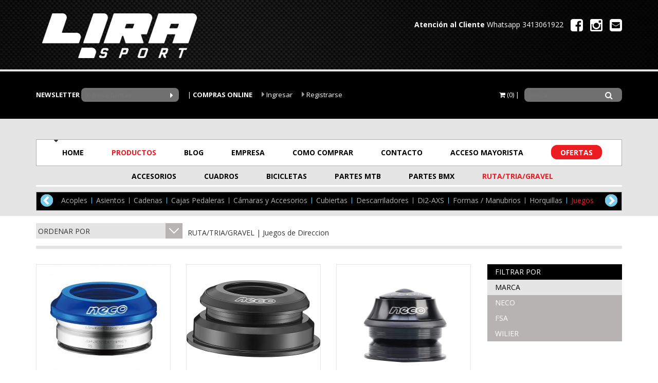

--- FILE ---
content_type: text/html; charset=utf-8
request_url: https://www.lirasport.com.ar/page/productos/idcat/18/idtag/18
body_size: 54811
content:
<!doctype html>
<!--[if lt IE 7 ]> <html class="ie ie6 no-js" lang="es"> <![endif]-->
<!--[if IE 7 ]>    <html class="ie ie7 no-js" lang="es"> <![endif]-->
<!--[if IE 8 ]>    <html class="ie ie8 no-js" lang="es"> <![endif]-->
<!--[if IE 9 ]>    <html class="ie ie9 no-js" lang="es"> <![endif]-->
<!--[if gt IE 9]><!--><html class="no-js" lang="es"><!--<![endif]-->
    
<!-- Google tag (gtag.js) -->
<script async src="https://www.googletagmanager.com/gtag/js?id=G-J6BE2KXWXD"></script>
<script>
  window.dataLayer = window.dataLayer || [];
  function gtag(){dataLayer.push(arguments);}
  gtag('js', new Date());

  gtag('config', 'G-J6BE2KXWXD');
</script>
<!-- Google Tag Manager -->
<script>(function(w,d,s,l,i){w[l]=w[l]||[];w[l].push({'gtm.start':
new Date().getTime(),event:'gtm.js'});var f=d.getElementsByTagName(s)[0],
j=d.createElement(s),dl=l!='dataLayer'?'&l='+l:'';j.async=true;j.src=
'https://www.googletagmanager.com/gtm.js?id='+i+dl;f.parentNode.insertBefore(j,f);
})(window,document,'script','dataLayer','GTM-NVWGZZV');</script>
<!-- End Google Tag Manager -->

<head>
<title>LiraSport – Bicicletas – Rosario  | Productos</title>
<meta http-equiv="Content-Type" content="text/html; charset=utf-8">
<meta name="viewport" content="width=device-width, initial-scale=1">
<meta name="Description" content="LIRA S.A. | Parque industrial Ciudad Industria Calle 10, Au Córdoba - Rosario Km 301 Nave 01 | Whatsapp: 3413061922 | FUNES | SANTA FE | ARGENTINA | | FUJI | SE | KESTREL | REYNOLDS | PROLOGO | OVAL | NOTUBES">
<meta name="Keywords" content="lirasport, lira sa, fuji, fuji argentina, fuji bikes, se, se argentina, se bikes, kestrel, kestrel argentina, kestrel bikes, reynolds, reynolds argentina, reynolds bikes, prologo, prologo argentina, prologo bikes, oval, oval argentina, oval bikes, bicicletas, ruedas, asientos, componentes, bicicletas, alta gama, bicicleteria, rosario, santa fe, argentina, bike shop, bmx rosario, bmx, bmx argentina, catlike, cascos, helmets, catlike argentina, sellantes, notubes argentina, notubes, accesorios, ciclismo"><link rel="icon" href="/favicon.ico" type="image/icon" >
<title>Lirasport</title>
<link rel="icon" href="/favicon.ico" type="image/icon" >
<link rel="stylesheet" href="/css/bootstrap.min.css">
<link rel="stylesheet" href="/css/bootstrap-theme.min.css">
<link href="//maxcdn.bootstrapcdn.com/font-awesome/4.3.0/css/font-awesome.min.css" rel="stylesheet">
<link href="/css/estilos.css?v=2" rel="stylesheet" type="text/css">
<script src="/library/modernizr.custom.79168.js"></script>
<script src="//ajax.googleapis.com/ajax/libs/jquery/1.9.1/jquery.min.js"></script>
<script type="text/javascript" src="/library/jquery_plugins/jquery.mmenu.min.js"></script>
<link rel="stylesheet" type="text/css" href="/library/jquery_plugins/jquery.mmenu.css" media="screen" />
<!-- Facebook Pixel Code -->
<script>
!function(f,b,e,v,n,t,s)
{if(f.fbq)return;n=f.fbq=function(){n.callMethod?
n.callMethod.apply(n,arguments):n.queue.push(arguments)};
if(!f._fbq)f._fbq=n;n.push=n;n.loaded=!0;n.version='2.0';
n.queue=[];t=b.createElement(e);t.async=!0;
t.src=v;s=b.getElementsByTagName(e)[0];
s.parentNode.insertBefore(t,s)}(window,document,'script',
'https://connect.facebook.net/en_US/fbevents.js');
 fbq('init', '373642636826767'); 
fbq('track', 'PageView');
</script>
<noscript>
 <img height="1" width="1" 
src="https://www.facebook.com/tr?id=373642636826767&ev=PageView
&noscript=1"/>
</noscript>
<!-- End Facebook Pixel Code --></head>
<body id="productos">

	<header>
    <div class="top">
      <div class="container">
        <div class="row">
            <div class="col-md-6 col-xs-12 logo">
            <a href="/"><img src="/images/logo2.png" class="img-responsive" alt=""></a>
            </div>
            <div class="col-md-6 col-xs-12">
              <p class="social hidden-xs hidden-sm"><span><strong>Atención al Cliente</strong> Whatsapp 3413061922 </span>
                <a href="https://www.facebook.com/lirasport"><i class="fa fa-facebook-square fa-2x"></i></a>
                <a href="https://instagram.com/lirasport"><i class="fa fa-instagram fa-2x"></i></a>
                <a href="/page/contacto"><i class="fa fa-envelope-square fa-2x"></i></a>
            </div>
        </div>
      </div>
    </div>
    <div class="black">
      <div class="container">
        <div class="bloquenewsletter">
          <form class="formnews col-md-3 col-xs-12 hidden-xs hidden-sm" name="formnews" method="get" action="/index.php">
            <p>
              <label for="">NEWSLETTER</label>
              <input type="text" name="email" placeholder="Ingresá tu mail" id="mail" title="Tu E-mail">
              <button name="submit" type="submit" id="submit"><i class="fa fa-caret-right"></i></button>
              <input name="page" type="hidden" value="newsletter">
              <input name="action" type="hidden" value="add">
            </p>
          </form>
          <div id="iconomenu" class="visible-xs visible-sm ">     
                  <a class="home" href="#menumobile">
                    <img class="img-responsive" src="/images/menu-w.svg" alt="Inicio">
                  </a>
          </div>
          <div class="login-usuario col-md-4 col-xs-12">
           <label>COMPRAS ONLINE </label> 
            	            	<a class="login" href="/page/areaprivada/sub/areaprivadaloginform"><i class="fa fa-caret-right"></i> Ingresar</a> 
                <a class="login" href="/page/areaprivada/sub/areaprivadaregistroform"><i class="fa fa-caret-right"></i> Registrarse</a> 
                          </div>
          <div class="carrito col-md-3 col-xs-12">
              <span class="resumencarrito"><i class="fa fa-shopping-cart"></i> (0)
</span>
          </div>
          <form class="formbusqueda col-md-2 hidden-xs hidden-sm" name="formbusqueda" method="post" action="/page/busquedas">
            <p>
              <input placeholder="Buscar" type="text" name="busqueda" id="busqueda">
              <button name="submit" type="submit" class="button"><i class="fa fa-search"></i></button>
            </p>  
          </form>
        </div><!--end bloquenewsletter-->
      </div>
    </div>

    <nav role="navigation" class="navigation container">
      <ul class="menu-principal">
        <div class="pico"><i class="fa fa-caret-down"></i></div>
        <li><a class="" href="/">HOME</a></li>
        <li><a class="nivel1 active" data-abre="#menu-productos" href="javascript:;">PRODUCTOS</a></li>
        <li><a class="" href="/page/noticias">BLOG</a></li>
        <li><a class="" href="/page/simple">EMPRESA</a></li>
        <li><a class="" href="/page/comocomprar">COMO COMPRAR</a></li>
        <li><a class="" href="/page/contacto">CONTACTO</a></li>
        <li><a target="_blank" href="http://mayoristas.lirasport.com.ar/page/areaprivada/sub/areaprivadaloginform/goto/apnoticias">ACCESO MAYORISTA</a></li>
        <li><a class="" href="/page/ofertas">OFERTAS</a></li>
        
      </ul>
      
      
          <ul class="menu-nivel2" id="menu-productos">
                      <li><a class="nivel2 " href="javascript:;" data-abre="#menu12">ACCESORIOS</a></li>
                      <li><a class="nivel2 " href="javascript:;" data-abre="#menu13">CUADROS</a></li>
                      <li><a class="nivel2 " href="javascript:;" data-abre="#menu14">BICICLETAS</a></li>
                      <li><a class="nivel2 " href="javascript:;" data-abre="#menu16">PARTES MTB</a></li>
                      <li><a class="nivel2 " href="javascript:;" data-abre="#menu17">PARTES BMX</a></li>
                      <li><a class="nivel2 active" href="javascript:;" data-abre="#menu18">RUTA/TRIA/GRAVEL</a></li>
                    </ul>

		                <ul class="menu-nivel3" id="menu12">
                <!--<div class="pico-blanco"><i class="fa fa-caret-up"></i></div>-->
                <div class="cycle-slideshow" 
                  data-cycle-fx="carousel"
                  data-cycle-timeout="0"
                  data-cycle-next="#next12"
                  data-cycle-prev="#prev12"
                  data-cycle-slides="li"
                  >
                                    		<li><a class="" href="/page/productos/idcat/29/idtag/12">Bolsitos / Portacelulares</a></li>
                                    		<li><a class="" href="/page/productos/idcat/6/idtag/12">Calzados</a></li>
                                    		<li><a class="" href="/page/productos/idcat/27/idtag/12">Caramañolas / Portacaramañolas</a></li>
                                    		<li><a class="" href="/page/productos/idcat/7/idtag/12">Cascos</a></li>
                                    		<li><a class="" href="/page/productos/idcat/31/idtag/12">Ciclocomputadoras</a></li>
                                    		<li><a class="" href="/page/productos/idcat/57/idtag/12">Entrenadores</a></li>
                                    		<li><a class="" href="/page/productos/idcat/26/idtag/12">Gafas</a></li>
                                    		<li><a class="" href="/page/productos/idcat/32/idtag/12">Herramientas</a></li>
                                    		<li><a class="" href="/page/productos/idcat/5/idtag/12">Indumentaria</a></li>
                                    		<li><a class="" href="/page/productos/idcat/25/idtag/12">Infladores</a></li>
                                    		<li><a class="" href="/page/productos/idcat/55/idtag/12">Limpieza / Lubricantes</a></li>
                                    		<li><a class="" href="/page/productos/idcat/34/idtag/12">Luces</a></li>
                                    		<li><a class="" href="/page/productos/idcat/28/idtag/12">Portabicicletas</a></li>
                                    		<li><a class="" href="/page/productos/idcat/49/idtag/12">Portapaquetes</a></li>
                                    		<li><a class="" href="/page/productos/idcat/30/idtag/12">Protecciones</a></li>
                                    		<li><a class="" href="/page/productos/idcat/35/idtag/12">Seguridad</a></li>
                                    		<li><a class="" href="/page/productos/idcat/24/idtag/12">Suplementacion Deportiva</a></li>
                                    		<li><a class="" href="/page/productos/idcat/33/idtag/12">Tubeless</a></li>
                                    		<li><a class="" href="/page/productos/idcat/36/idtag/12">Varios</a></li>
                                  </div>
                <div class="controles-carrusel">
                  <a href="javascript:;" class="prev" id="prev12"><i class="fa fa-chevron-circle-left"></i></a>
                  <a href="javascript:;" class="next" id="next12"><i class="fa fa-chevron-circle-right"></i></a>
                </div>
              </ul>
			                <ul class="menu-nivel3" id="menu13">
                <!--<div class="pico-blanco"><i class="fa fa-caret-up"></i></div>-->
                <div class="cycle-slideshow" 
                  data-cycle-fx="carousel"
                  data-cycle-timeout="0"
                  data-cycle-next="#next13"
                  data-cycle-prev="#prev13"
                  data-cycle-slides="li"
                  >
                                    		<li><a class="" href="/page/productos/idcat/41/idtag/13">BMX</a></li>
                                    		<li><a class="" href="/page/productos/idcat/42/idtag/13">Freestyle</a></li>
                                    		<li><a class="" href="/page/productos/idcat/58/idtag/13">MTB</a></li>
                                    		<li><a class="" href="/page/productos/idcat/38/idtag/13">Pista</a></li>
                                    		<li><a class="" href="/page/productos/idcat/37/idtag/13">Ruta</a></li>
                                    		<li><a class="" href="/page/productos/idcat/40/idtag/13">Triatlon</a></li>
                                  </div>
                <div class="controles-carrusel">
                  <a href="javascript:;" class="prev" id="prev13"><i class="fa fa-chevron-circle-left"></i></a>
                  <a href="javascript:;" class="next" id="next13"><i class="fa fa-chevron-circle-right"></i></a>
                </div>
              </ul>
			                <ul class="menu-nivel3" id="menu14">
                <!--<div class="pico-blanco"><i class="fa fa-caret-up"></i></div>-->
                <div class="cycle-slideshow" 
                  data-cycle-fx="carousel"
                  data-cycle-timeout="0"
                  data-cycle-next="#next14"
                  data-cycle-prev="#prev14"
                  data-cycle-slides="li"
                  >
                                    		<li><a class="" href="/page/productos/idcat/41/idtag/14">BMX</a></li>
                                    		<li><a class="" href="/page/productos/idcat/42/idtag/14">Freestyle</a></li>
                                    		<li><a class="" href="/page/productos/idcat/62/idtag/14">Gravel</a></li>
                                    		<li><a class="" href="/page/productos/idcat/43/idtag/14">Híbridas</a></li>
                                    		<li><a class="" href="/page/productos/idcat/56/idtag/14">Kids</a></li>
                                    		<li><a class="" href="/page/productos/idcat/58/idtag/14">MTB</a></li>
                                    		<li><a class="" href="/page/productos/idcat/38/idtag/14">Pista</a></li>
                                    		<li><a class="" href="/page/productos/idcat/37/idtag/14">Ruta</a></li>
                                    		<li><a class="" href="/page/productos/idcat/40/idtag/14">Triatlon</a></li>
                                  </div>
                <div class="controles-carrusel">
                  <a href="javascript:;" class="prev" id="prev14"><i class="fa fa-chevron-circle-left"></i></a>
                  <a href="javascript:;" class="next" id="next14"><i class="fa fa-chevron-circle-right"></i></a>
                </div>
              </ul>
			                <ul class="menu-nivel3" id="menu16">
                <!--<div class="pico-blanco"><i class="fa fa-caret-up"></i></div>-->
                <div class="cycle-slideshow" 
                  data-cycle-fx="carousel"
                  data-cycle-timeout="0"
                  data-cycle-next="#next16"
                  data-cycle-prev="#prev16"
                  data-cycle-slides="li"
                  >
                                    		<li><a class="" href="/page/productos/idcat/45/idtag/16">Acoples</a></li>
                                    		<li><a class="" href="/page/productos/idcat/12/idtag/16">Asientos</a></li>
                                    		<li><a class="" href="/page/productos/idcat/47/idtag/16">Cadenas</a></li>
                                    		<li><a class="" href="/page/productos/idcat/63/idtag/16">Cajas Pedaleras</a></li>
                                    		<li><a class="" href="/page/productos/idcat/64/idtag/16">Cámaras y Accesorios</a></li>
                                    		<li><a class="" href="/page/productos/idcat/13/idtag/16">Cubiertas</a></li>
                                    		<li><a class="" href="/page/productos/idcat/8/idtag/16">Descarriladores</a></li>
                                    		<li><a class="" href="/page/productos/idcat/53/idtag/16">Di2-AXS</a></li>
                                    		<li><a class="" href="/page/productos/idcat/10/idtag/16">Formas / Manubrios</a></li>
                                    		<li><a class="" href="/page/productos/idcat/48/idtag/16">Grupos Completos</a></li>
                                    		<li><a class="" href="/page/productos/idcat/16/idtag/16">Horquillas</a></li>
                                    		<li><a class="" href="/page/productos/idcat/18/idtag/16">Juegos de Direccion</a></li>
                                    		<li><a class="" href="/page/productos/idcat/17/idtag/16">Pedales</a></li>
                                    		<li><a class="" href="/page/productos/idcat/21/idtag/16">Piñones</a></li>
                                    		<li><a class="" href="/page/productos/idcat/20/idtag/16">Platos y Palancas</a></li>
                                    		<li><a class="" href="/page/productos/idcat/11/idtag/16">Portasillas</a></li>
                                    		<li><a class="" href="/page/productos/idcat/59/idtag/16">Potenciometros</a></li>
                                    		<li><a class="" href="/page/productos/idcat/15/idtag/16">Puños / Cintas de Manubrio</a></li>
                                    		<li><a class="" href="/page/productos/idcat/14/idtag/16">Ruedas / Partes de Ruedas</a></li>
                                    		<li><a class="" href="/page/productos/idcat/46/idtag/16">Shifter / Manijas</a></li>
                                    		<li><a class="" href="/page/productos/idcat/19/idtag/16">Sistema de Frenado</a></li>
                                    		<li><a class="" href="/page/productos/idcat/9/idtag/16">Stems</a></li>
                                  </div>
                <div class="controles-carrusel">
                  <a href="javascript:;" class="prev" id="prev16"><i class="fa fa-chevron-circle-left"></i></a>
                  <a href="javascript:;" class="next" id="next16"><i class="fa fa-chevron-circle-right"></i></a>
                </div>
              </ul>
			                <ul class="menu-nivel3" id="menu17">
                <!--<div class="pico-blanco"><i class="fa fa-caret-up"></i></div>-->
                <div class="cycle-slideshow" 
                  data-cycle-fx="carousel"
                  data-cycle-timeout="0"
                  data-cycle-next="#next17"
                  data-cycle-prev="#prev17"
                  data-cycle-slides="li"
                  >
                                    		<li><a class="" href="/page/productos/idcat/4/idtag/17">Accesorios</a></li>
                                    		<li><a class="" href="/page/productos/idcat/12/idtag/17">Asientos</a></li>
                                    		<li><a class="" href="/page/productos/idcat/47/idtag/17">Cadenas</a></li>
                                    		<li><a class="" href="/page/productos/idcat/63/idtag/17">Cajas Pedaleras</a></li>
                                    		<li><a class="" href="/page/productos/idcat/64/idtag/17">Cámaras y Accesorios</a></li>
                                    		<li><a class="" href="/page/productos/idcat/13/idtag/17">Cubiertas</a></li>
                                    		<li><a class="" href="/page/productos/idcat/61/idtag/17">Cubremazas</a></li>
                                    		<li><a class="" href="/page/productos/idcat/10/idtag/17">Formas / Manubrios</a></li>
                                    		<li><a class="" href="/page/productos/idcat/16/idtag/17">Horquillas</a></li>
                                    		<li><a class="" href="/page/productos/idcat/18/idtag/17">Juegos de Direccion</a></li>
                                    		<li><a class="" href="/page/productos/idcat/17/idtag/17">Pedales</a></li>
                                    		<li><a class="" href="/page/productos/idcat/60/idtag/17">Pegs</a></li>
                                    		<li><a class="" href="/page/productos/idcat/21/idtag/17">Piñones</a></li>
                                    		<li><a class="" href="/page/productos/idcat/20/idtag/17">Platos y Palancas</a></li>
                                    		<li><a class="" href="/page/productos/idcat/11/idtag/17">Portasillas</a></li>
                                    		<li><a class="" href="/page/productos/idcat/15/idtag/17">Puños / Cintas de Manubrio</a></li>
                                    		<li><a class="" href="/page/productos/idcat/14/idtag/17">Ruedas / Partes de Ruedas</a></li>
                                    		<li><a class="" href="/page/productos/idcat/46/idtag/17">Shifter / Manijas</a></li>
                                    		<li><a class="" href="/page/productos/idcat/19/idtag/17">Sistema de Frenado</a></li>
                                    		<li><a class="" href="/page/productos/idcat/9/idtag/17">Stems</a></li>
                                  </div>
                <div class="controles-carrusel">
                  <a href="javascript:;" class="prev" id="prev17"><i class="fa fa-chevron-circle-left"></i></a>
                  <a href="javascript:;" class="next" id="next17"><i class="fa fa-chevron-circle-right"></i></a>
                </div>
              </ul>
			                <ul class="menu-nivel3" id="menu18">
                <!--<div class="pico-blanco"><i class="fa fa-caret-up"></i></div>-->
                <div class="cycle-slideshow" 
                  data-cycle-fx="carousel"
                  data-cycle-timeout="0"
                  data-cycle-next="#next18"
                  data-cycle-prev="#prev18"
                  data-cycle-slides="li"
                  >
                                    		<li><a class="" href="/page/productos/idcat/45/idtag/18">Acoples</a></li>
                                    		<li><a class="" href="/page/productos/idcat/12/idtag/18">Asientos</a></li>
                                    		<li><a class="" href="/page/productos/idcat/47/idtag/18">Cadenas</a></li>
                                    		<li><a class="" href="/page/productos/idcat/63/idtag/18">Cajas Pedaleras</a></li>
                                    		<li><a class="" href="/page/productos/idcat/64/idtag/18">Cámaras y Accesorios</a></li>
                                    		<li><a class="" href="/page/productos/idcat/13/idtag/18">Cubiertas</a></li>
                                    		<li><a class="" href="/page/productos/idcat/8/idtag/18">Descarriladores</a></li>
                                    		<li><a class="" href="/page/productos/idcat/53/idtag/18">Di2-AXS</a></li>
                                    		<li><a class="" href="/page/productos/idcat/10/idtag/18">Formas / Manubrios</a></li>
                                    		<li><a class="" href="/page/productos/idcat/16/idtag/18">Horquillas</a></li>
                                    		<li><a class="active" href="/page/productos/idcat/18/idtag/18">Juegos de Direccion</a></li>
                                    		<li><a class="" href="/page/productos/idcat/17/idtag/18">Pedales</a></li>
                                    		<li><a class="" href="/page/productos/idcat/21/idtag/18">Piñones</a></li>
                                    		<li><a class="" href="/page/productos/idcat/20/idtag/18">Platos y Palancas</a></li>
                                    		<li><a class="" href="/page/productos/idcat/11/idtag/18">Portasillas</a></li>
                                    		<li><a class="" href="/page/productos/idcat/59/idtag/18">Potenciometros</a></li>
                                    		<li><a class="" href="/page/productos/idcat/15/idtag/18">Puños / Cintas de Manubrio</a></li>
                                    		<li><a class="" href="/page/productos/idcat/14/idtag/18">Ruedas / Partes de Ruedas</a></li>
                                    		<li><a class="" href="/page/productos/idcat/46/idtag/18">Shifter / Manijas</a></li>
                                    		<li><a class="" href="/page/productos/idcat/19/idtag/18">Sistema de Frenado</a></li>
                                    		<li><a class="" href="/page/productos/idcat/9/idtag/18">Stems</a></li>
                                  </div>
                <div class="controles-carrusel">
                  <a href="javascript:;" class="prev" id="prev18"><i class="fa fa-chevron-circle-left"></i></a>
                  <a href="javascript:;" class="next" id="next18"><i class="fa fa-chevron-circle-right"></i></a>
                </div>
              </ul>
			      </nav>


  </header>

  <div id="main" role="main">
    <div class="container">
    	<div class="row contenido">
  		
	        <div class="orden col-xs-12">
            <div id="ordenar" class="col-md-3">
              <select name="ordenar" id="ordenprecio" >
                <option value="">ORDENAR POR</option>
                <option value="asc">Precio más bajo a más alto</option>
                <option value="desc">Precio más alto a más bajo</option>
              </select>
            </div>
            <div class="bread col-md-9"> RUTA/TRIA/GRAVEL | Juegos de Direccion</div><!--end bread-->
            <div class="clear"></div>
            <div class="hr"></div>
        </div>
        <div class="col-md-9 listado-productos">
          <!--<div class="modo-vista">
            <a href="javascript:;"><i class="fa fa-list-ul"></i></a> <a href="javascript:;"><i class="fa fa-th"></i></a>
          </div>-->
          <div class="row" id="items">
          <div class="col-md-4 item NECO">
      <div class="img-principal">
        
        <a href="/page/productos/id/5695/idcat/18/idtag/18/title/JDD-NECO-INTEGRADO-RECTO-H23M"><img src="/library/timthumb/timthumb.php?src=/uploadsproductos/h23.jpg&w=261&h=210&zc=2" class="img-responsive"></a>
      </div>
      <div class="data">
      <p class="name"><i class="fa fa-caret-right"></i>JDD NECO INTEGRADO RECTO H23M </p>
      <p>1-1/8" (A RULEMANES)</p>
      </div>
      <div class="precio">
         <span>$ 27913</span> 
        <a href="/page/productos/id/5695/idcat/18/idtag/18/title/JDD-NECO-INTEGRADO-RECTO-H23M"><i class="fa fa-search"></i></a>
      </div>
      <div style="display:none" class="ordenprecio">27913</div>
    </div>
<div class="col-md-4 item NECO">
      <div class="img-principal">
        
        <a href="/page/productos/id/4872/idcat/18/idtag/18/title/JDD-NECO-TAPERED-H384M-C-REDUCTOR"><img src="/library/timthumb/timthumb.php?src=/uploadsproductos/h383_h384_.png&w=261&h=210&zc=2" class="img-responsive"></a>
      </div>
      <div class="data">
      <p class="name"><i class="fa fa-caret-right"></i>JDD NECO TAPERED H384M C/REDUCTOR </p>
      <p>1-1/8" / 1.5" (A RULEMANES) c/reductor</p>
      </div>
      <div class="precio">
         <span>$ 48114</span> 
        <a href="/page/productos/id/4872/idcat/18/idtag/18/title/JDD-NECO-TAPERED-H384M-C-REDUCTOR"><i class="fa fa-search"></i></a>
      </div>
      <div style="display:none" class="ordenprecio">48114</div>
    </div>
<div class="col-md-4 item NECO">
      <div class="img-principal">
        
        <a href="/page/productos/id/4868/idcat/18/idtag/18/title/JDD-NECO-SEMI-INTEGRADO-RECTO-H146M"><img src="/library/timthumb/timthumb.php?src=/uploadsproductos/h146m.png&w=261&h=210&zc=2" class="img-responsive"></a>
      </div>
      <div class="data">
      <p class="name"><i class="fa fa-caret-right"></i>JDD NECO SEMI INTEGRADO RECTO H146M </p>
      <p>1-1/8" (A RULEMANES) c/cubetas</p>
      </div>
      <div class="precio">
         <span>$ 38750</span> 
        <a href="/page/productos/id/4868/idcat/18/idtag/18/title/JDD-NECO-SEMI-INTEGRADO-RECTO-H146M"><i class="fa fa-search"></i></a>
      </div>
      <div style="display:none" class="ordenprecio">38750</div>
    </div>
<div class="col-md-4 item NECO">
      <div class="img-principal">
        
        <a href="/page/productos/id/5438/idcat/18/idtag/18/title/JDD-NECO-INTEGRADO-CONICO-H373-22JDI22"><img src="/library/timthumb/timthumb.php?src=/uploadsproductos/h373_h373c_.jpg&w=261&h=210&zc=2" class="img-responsive"></a>
      </div>
      <div class="data">
      <p class="name"><i class="fa fa-caret-right"></i>JDD NECO INTEGRADO CONICO H373 22JDI22 </p>
      <p>1-1/8" / 1.5" (A RULEMANES)</p>
      </div>
      <div class="precio">
         <span>$ 34799</span> 
        <a href="/page/productos/id/5438/idcat/18/idtag/18/title/JDD-NECO-INTEGRADO-CONICO-H373-22JDI22"><i class="fa fa-search"></i></a>
      </div>
      <div style="display:none" class="ordenprecio">34799</div>
    </div>
<div class="col-md-4 item ">
      <div class="img-principal">
        
        <a href="/page/productos/id/5700/idcat/18/idtag/18/title/RULEMAN-1-1-8-22JDI23"><img src="/library/timthumb/timthumb.php?src=/uploadsproductos/2_r3.png&w=261&h=210&zc=2" class="img-responsive"></a>
      </div>
      <div class="data">
      <p class="name"><i class="fa fa-caret-right"></i>RULEMAN 1-1/8 22JDI23 </p>
      <p>Ø30,15 X Ø41 X 6,5H X 36º X 45º</p>
      </div>
      <div class="precio">
         <span>$ 4802</span> 
        <a href="/page/productos/id/5700/idcat/18/idtag/18/title/RULEMAN-1-1-8-22JDI23"><i class="fa fa-search"></i></a>
      </div>
      <div style="display:none" class="ordenprecio">4802</div>
    </div>
<div class="col-md-4 item FSA">
      <div class="img-principal">
        
        <a href="/page/productos/id/7778/idcat/18/idtag/18/title/CONE-SPACER-FSA-ACR-H2054-FILANTE-0"><img src="/library/timthumb/timthumb.php?src=/uploadsproductos/fsa_cone_spacer_headset_adapter_acr_for_wilier_1835120.jpg&w=261&h=210&zc=2" class="img-responsive"></a>
      </div>
      <div class="data">
      <p class="name"><i class="fa fa-caret-right"></i>CONE SPACER FSA ACR H2054 FILANTE/0 </p>
      <p>Repuesto</p>
      </div>
      <div class="precio">
         <span>$ 112007</span> 
        <a href="/page/productos/id/7778/idcat/18/idtag/18/title/CONE-SPACER-FSA-ACR-H2054-FILANTE-0"><i class="fa fa-search"></i></a>
      </div>
      <div style="display:none" class="ordenprecio">112007</div>
    </div>
<div class="col-md-4 item FSA">
      <div class="img-principal">
        
        <a href="/page/productos/id/7292/idcat/18/idtag/18/title/JDD-FSA-1-1-8---1.5-NO.57-55-A-121-0004000010"><img src="/library/timthumb/timthumb.php?src=/uploadsproductos/10_zo.jpg&w=261&h=210&zc=2" class="img-responsive"></a>
      </div>
      <div class="data">
      <p class="name"><i class="fa fa-caret-right"></i>JDD FSA 1-1/8 - 1.5 NO.57/55-A 121-0004000010 </p>
      <p>Semi-integrado (A RULEMANES) c/cubetas</p>
      </div>
      <div class="precio">
         <span>$ 56004</span> 
        <a href="/page/productos/id/7292/idcat/18/idtag/18/title/JDD-FSA-1-1-8---1.5-NO.57-55-A-121-0004000010"><i class="fa fa-search"></i></a>
      </div>
      <div style="display:none" class="ordenprecio">56004</div>
    </div>
<div class="col-md-4 item FSA">
      <div class="img-principal">
        
        <a href="/page/productos/id/7067/idcat/18/idtag/18/title/JDD-FSA-1-1-8---1.5-ORBIT-C-40-ACB-8.7MM-121-0461A"><img src="/library/timthumb/timthumb.php?src=/uploadsproductos/13_tg.jpg&w=261&h=210&zc=2" class="img-responsive"></a>
      </div>
      <div class="data">
      <p class="name"><i class="fa fa-caret-right"></i>JDD FSA 1-1/8 - 1.5 ORBIT C-40-ACB 8.7MM 121-0461A </p>
      <p>Integrado (A RULEMANES)</p>
      </div>
      <div class="precio">
         <span>$ 119004</span> 
        <a href="/page/productos/id/7067/idcat/18/idtag/18/title/JDD-FSA-1-1-8---1.5-ORBIT-C-40-ACB-8.7MM-121-0461A"><i class="fa fa-search"></i></a>
      </div>
      <div style="display:none" class="ordenprecio">119004</div>
    </div>
<div class="col-md-4 item FSA">
      <div class="img-principal">
        
        <a href="/page/productos/id/7068/idcat/18/idtag/18/title/JDD-FSA-1-1-8---1.5-ORBIT-C-40-ACB-15MM-121-0462A"><img src="/library/timthumb/timthumb.php?src=/uploadsproductos/14_9s.jpg&w=261&h=210&zc=2" class="img-responsive"></a>
      </div>
      <div class="data">
      <p class="name"><i class="fa fa-caret-right"></i>JDD FSA 1-1/8 - 1.5 ORBIT C-40-ACB 15MM 121-0462A </p>
      <p>Integrado (A RULEMANES)</p>
      </div>
      <div class="precio">
         <span>$ 119004</span> 
        <a href="/page/productos/id/7068/idcat/18/idtag/18/title/JDD-FSA-1-1-8---1.5-ORBIT-C-40-ACB-15MM-121-0462A"><i class="fa fa-search"></i></a>
      </div>
      <div style="display:none" class="ordenprecio">119004</div>
    </div>
<div class="col-md-4 item FSA">
      <div class="img-principal">
        
        <a href="/page/productos/id/6997/idcat/18/idtag/18/title/JDD-FSA-1-1-8---1-1-4-NO.44E-CF-8.7MM-121-0474"><img src="/library/timthumb/timthumb.php?src=/uploadsproductos/121_0474_1_0l.jpg&w=261&h=210&zc=2" class="img-responsive"></a>
      </div>
      <div class="data">
      <p class="name"><i class="fa fa-caret-right"></i>JDD FSA 1-1/8 - 1-1/4 NO.44E/CF 8.7MM 121-0474 </p>
      <p>Carbono, integrado (A RULEMANES)</p>
      </div>
      <div class="precio">
         <span>$ 112007</span> 
        <a href="/page/productos/id/6997/idcat/18/idtag/18/title/JDD-FSA-1-1-8---1-1-4-NO.44E-CF-8.7MM-121-0474"><i class="fa fa-search"></i></a>
      </div>
      <div style="display:none" class="ordenprecio">112007</div>
    </div>
<div class="col-md-4 item FSA">
      <div class="img-principal">
        
        <a href="/page/productos/id/6998/idcat/18/idtag/18/title/JDD-FSA-1-1-8-NO.11AGY-141-2351"><img src="/library/timthumb/timthumb.php?src=/uploadsproductos/141_2351_ah.jpg&w=261&h=210&zc=2" class="img-responsive"></a>
      </div>
      <div class="data">
      <p class="name"><i class="fa fa-caret-right"></i>JDD FSA 1-1/8 NO.11AGY 141-2351 </p>
      <p>Semi-integrado (A BOLILLAS) c/cubetas</p>
      </div>
      <div class="precio">
         <span>$ 37793</span> 
        <a href="/page/productos/id/6998/idcat/18/idtag/18/title/JDD-FSA-1-1-8-NO.11AGY-141-2351"><i class="fa fa-search"></i></a>
      </div>
      <div style="display:none" class="ordenprecio">37793</div>
    </div>
<div class="col-md-4 item FSA">
      <div class="img-principal">
        
        <a href="/page/productos/id/7137/idcat/18/idtag/18/title/JDD-FSA-1-8---1.5-ORBIT-C-40-48-1-10MM-121-0478A"><img src="/library/timthumb/timthumb.php?src=/uploadsproductos/121_0478a.jpg&w=261&h=210&zc=2" class="img-responsive"></a>
      </div>
      <div class="data">
      <p class="name"><i class="fa fa-caret-right"></i>JDD FSA 1/8 - 1.5 ORBIT C-40/48 1 10MM 121-0478A </p>
      <p>Carbono, integrado (A RULEMANES)</p>
      </div>
      <div class="precio">
         <span>$ 126000</span> 
        <a href="/page/productos/id/7137/idcat/18/idtag/18/title/JDD-FSA-1-8---1.5-ORBIT-C-40-48-1-10MM-121-0478A"><i class="fa fa-search"></i></a>
      </div>
      <div style="display:none" class="ordenprecio">126000</div>
    </div>
<div class="col-md-4 item WILIER">
      <div class="img-principal">
        
        <a href="/page/productos/id/7524/idcat/18/idtag/18/title/COMPRESSION-RING-WILIER-1-1-8-SUPERSLIM-WTP-COMPRING-SS"><img src="/library/timthumb/timthumb.php?src=/uploadsproductos/1_9f.png&w=261&h=210&zc=2" class="img-responsive"></a>
      </div>
      <div class="data">
      <p class="name"><i class="fa fa-caret-right"></i>COMPRESSION RING WILIER 1-1/8 SUPERSLIM WTP-COMPRING-SS </p>
      <p>REPUESTO</p>
      </div>
      <div class="precio">
         <span>$ 36743</span> 
        <a href="/page/productos/id/7524/idcat/18/idtag/18/title/COMPRESSION-RING-WILIER-1-1-8-SUPERSLIM-WTP-COMPRING-SS"><i class="fa fa-search"></i></a>
      </div>
      <div style="display:none" class="ordenprecio">36743</div>
    </div>
<div class="col-md-4 item FSA">
      <div class="img-principal">
        
        <a href="/page/productos/id/7522/idcat/18/idtag/18/title/RODAMIENTO-FSA-1-1-4-MR137-37X46.9X7-45X45"><img src="/library/timthumb/timthumb.php?src=/uploadsproductos/2_at.png&w=261&h=210&zc=2" class="img-responsive"></a>
      </div>
      <div class="data">
      <p class="name"><i class="fa fa-caret-right"></i>RODAMIENTO FSA 1-1/4 MR137 37X46.9X7-45X45 </p>
      <p>REPUESTO</p>
      </div>
      <div class="precio">
         <span>$ 21006</span> 
        <a href="/page/productos/id/7522/idcat/18/idtag/18/title/RODAMIENTO-FSA-1-1-4-MR137-37X46.9X7-45X45"><i class="fa fa-search"></i></a>
      </div>
      <div style="display:none" class="ordenprecio">21006</div>
    </div>
<div class="col-md-4 item WILIER">
      <div class="img-principal">
        
        <a href="/page/productos/id/7525/idcat/18/idtag/18/title/RODAMIENTO-WILIER-1-1-2-SUPERSLIM-39X46.9X7-WTP-BEARING-SS"><img src="/library/timthumb/timthumb.php?src=/uploadsproductos/_000397386_p_s.jpg&w=261&h=210&zc=2" class="img-responsive"></a>
      </div>
      <div class="data">
      <p class="name"><i class="fa fa-caret-right"></i>RODAMIENTO WILIER 1-1/2 SUPERSLIM 39X46.9X7 WTP-BEARING-SS </p>
      <p>REPUESTO</p>
      </div>
      <div class="precio">
         <span>$ 36743</span> 
        <a href="/page/productos/id/7525/idcat/18/idtag/18/title/RODAMIENTO-WILIER-1-1-2-SUPERSLIM-39X46.9X7-WTP-BEARING-SS"><i class="fa fa-search"></i></a>
      </div>
      <div style="display:none" class="ordenprecio">36743</div>
    </div>

          </div>
        </div><!-- listado productos -->
       
          <div class="col-md-3 filtros"><h3>FILTRAR POR</h3><a class="boton-filtro" data-id="filtro-marca" >Marca</a><div class="filtro" id="filtro-marca"><a href="javascript:filtrar('NECO')">NECO</a><a href="javascript:filtrar('FSA')">FSA</a><a href="javascript:filtrar('WILIER')">WILIER</a></div></div>

	

        </div>
		<div class="clearfix"></div>
    
<div class="rayagris"></div>
<div class="row">
  <div class="atencion col-sm-12"> <div class="bloquebanner">
			<a href="/bloques/bannerck.php?id=14" title="Mercado Pago" target="_blank">
        	<img src="/uploadsfotos/lira___banner___mercado_pago_.png" border="0" class="img-responsive">
        	</a>
        	</div> </div>
</div>
<div class="row">
  <div class="atencion col-md-6"> <div class="bloquebanner">
			<a href="/bloques/bannerck.php?id=17" title="WHATSAPP" target="_blank">
        	<img src="/uploadsfotos/nuevo_banner_at_cliente.png" border="0" class="img-responsive">
        	</a>
        	</div> </div>
  <div class="tecnico col-md-6"> <div class="bloquebanner">
			<a href="/bloques/bannerck.php?id=18" title="INSTAGRAM" target="_blank">
        	<img src="/uploadsfotos/nuevo_banner_ig_reemplazo_ssc.png" border="0" class="img-responsive">
        	</a>
        	</div> </div>
</div>
<div class="botones-tres">
  <div class="row">
    <div class="banner col-md-4"> <span><i class="fa fa-truck"></i>FORMAS DE ENVIO</span> </div>
    <div class="banner col-md-4"> <span><i class="fa fa-dollar"></i>FORMAS DE PAGO</span> </div>
    <div class="banner col-md-4"> <span><i class="fa fa-lock"></i>SITIO SEGURO</span> </div>
  </div>
</div>
<!--end botones-tres-->      
      
	     
     <a href="#" class="arriba">ARRIBA</a>
    
  </div><!--end container-->
  </div><!--fin main-->

  <footer>
    <div class="container">
      <div class="col-md-4 columna">
        <h4>LIRASPORT</h4>
        <p><strong>Información</strong><br>
        <a href="mailto:e-commerce@lirasport.com.ar ">e-commerce@lirasport.com.ar </a></p>

        <p><strong>Dirección</strong><br>
        Parque industrial Ciudad Industria Calle 10, Au Córdoba - Rosario Km 301 Nave 01 - LIRA, 2132 Funes, Santa Fe, Argentina</p>

        <p><strong>Whatsapp</strong><br>
        +54 3413061922</p>
            
        <p><strong>Administración</strong> <br>
        <a href="mailto:webmail@lirasport.com.ar">webmail@lirasport.com.ar</a></p>
      </div>
      <div class="col-md-4 columna">
        <h4>SOBRE NOSOTROS</h4>
        <ul>
          <li><a href="/page/simple">Empresa</a></li>
          <li><a href="/page/serviciotecnico">Servicio Técnico</a></li>
          <li><a href="/page/contacto">Contacto</a></li>
          <li><a href="/page/privacidad">Política de Privacidad</a></li>
          <li><a href="/page/terminos">Términos y Condiciones</a></li>
        </ul>
      </div>
      <div class="col-md-4 columna">
        <h4>SEGUINOS</h4>
        <a href="https://qr.afip.gob.ar/?qr=xNYzNEvz53itfFw9XfWfAQ,," class="afip"><img src="/images/DATAWEB.jpg" width="62" height="85"  alt=""/></a>
        <ul>
          <li><a href="https://www.facebook.com/lirasport">Facebook</a></li>
          <li><a href="https://instagram.com/lirasport">Instagram</a></li>
        </ul>
      </div>
    </div>
  </footer>
  
  <nav id="menumobile">
        <ul class="">
          <li><a  href="/index.php">INICIO</a></li>
          <li><a class="nivel1 active" href="javascript:;">PRODUCTOS</a>
                      <ul>
                      <li><a class="nivel2 " href="javascript:;" data-abre="#menu12">ACCESORIOS</a>
            	<ul>
                	                  		<li><a class="" href="/page/productos/idcat/29/idtag/12">Bolsitos / Portacelulares</a></li>
                                    		<li><a class="" href="/page/productos/idcat/6/idtag/12">Calzados</a></li>
                                    		<li><a class="" href="/page/productos/idcat/27/idtag/12">Caramañolas / Portacaramañolas</a></li>
                                    		<li><a class="" href="/page/productos/idcat/7/idtag/12">Cascos</a></li>
                                    		<li><a class="" href="/page/productos/idcat/31/idtag/12">Ciclocomputadoras</a></li>
                                    		<li><a class="" href="/page/productos/idcat/57/idtag/12">Entrenadores</a></li>
                                    		<li><a class="" href="/page/productos/idcat/26/idtag/12">Gafas</a></li>
                                    		<li><a class="" href="/page/productos/idcat/32/idtag/12">Herramientas</a></li>
                                    		<li><a class="" href="/page/productos/idcat/5/idtag/12">Indumentaria</a></li>
                                    		<li><a class="" href="/page/productos/idcat/25/idtag/12">Infladores</a></li>
                                    		<li><a class="" href="/page/productos/idcat/55/idtag/12">Limpieza / Lubricantes</a></li>
                                    		<li><a class="" href="/page/productos/idcat/34/idtag/12">Luces</a></li>
                                    		<li><a class="" href="/page/productos/idcat/28/idtag/12">Portabicicletas</a></li>
                                    		<li><a class="" href="/page/productos/idcat/49/idtag/12">Portapaquetes</a></li>
                                    		<li><a class="" href="/page/productos/idcat/30/idtag/12">Protecciones</a></li>
                                    		<li><a class="" href="/page/productos/idcat/35/idtag/12">Seguridad</a></li>
                                    		<li><a class="" href="/page/productos/idcat/24/idtag/12">Suplementacion Deportiva</a></li>
                                    		<li><a class="" href="/page/productos/idcat/33/idtag/12">Tubeless</a></li>
                                    		<li><a class="" href="/page/productos/idcat/36/idtag/12">Varios</a></li>
                                  </ul>
            </li>
                      <li><a class="nivel2 " href="javascript:;" data-abre="#menu13">CUADROS</a>
            	<ul>
                	                  		<li><a class="" href="/page/productos/idcat/41/idtag/13">BMX</a></li>
                                    		<li><a class="" href="/page/productos/idcat/42/idtag/13">Freestyle</a></li>
                                    		<li><a class="" href="/page/productos/idcat/58/idtag/13">MTB</a></li>
                                    		<li><a class="" href="/page/productos/idcat/38/idtag/13">Pista</a></li>
                                    		<li><a class="" href="/page/productos/idcat/37/idtag/13">Ruta</a></li>
                                    		<li><a class="" href="/page/productos/idcat/40/idtag/13">Triatlon</a></li>
                                  </ul>
            </li>
                      <li><a class="nivel2 " href="javascript:;" data-abre="#menu14">BICICLETAS</a>
            	<ul>
                	                  		<li><a class="" href="/page/productos/idcat/41/idtag/14">BMX</a></li>
                                    		<li><a class="" href="/page/productos/idcat/42/idtag/14">Freestyle</a></li>
                                    		<li><a class="" href="/page/productos/idcat/62/idtag/14">Gravel</a></li>
                                    		<li><a class="" href="/page/productos/idcat/43/idtag/14">Híbridas</a></li>
                                    		<li><a class="" href="/page/productos/idcat/56/idtag/14">Kids</a></li>
                                    		<li><a class="" href="/page/productos/idcat/58/idtag/14">MTB</a></li>
                                    		<li><a class="" href="/page/productos/idcat/38/idtag/14">Pista</a></li>
                                    		<li><a class="" href="/page/productos/idcat/37/idtag/14">Ruta</a></li>
                                    		<li><a class="" href="/page/productos/idcat/40/idtag/14">Triatlon</a></li>
                                  </ul>
            </li>
                      <li><a class="nivel2 " href="javascript:;" data-abre="#menu16">PARTES MTB</a>
            	<ul>
                	                  		<li><a class="" href="/page/productos/idcat/45/idtag/16">Acoples</a></li>
                                    		<li><a class="" href="/page/productos/idcat/12/idtag/16">Asientos</a></li>
                                    		<li><a class="" href="/page/productos/idcat/47/idtag/16">Cadenas</a></li>
                                    		<li><a class="" href="/page/productos/idcat/63/idtag/16">Cajas Pedaleras</a></li>
                                    		<li><a class="" href="/page/productos/idcat/64/idtag/16">Cámaras y Accesorios</a></li>
                                    		<li><a class="" href="/page/productos/idcat/13/idtag/16">Cubiertas</a></li>
                                    		<li><a class="" href="/page/productos/idcat/8/idtag/16">Descarriladores</a></li>
                                    		<li><a class="" href="/page/productos/idcat/53/idtag/16">Di2-AXS</a></li>
                                    		<li><a class="" href="/page/productos/idcat/10/idtag/16">Formas / Manubrios</a></li>
                                    		<li><a class="" href="/page/productos/idcat/48/idtag/16">Grupos Completos</a></li>
                                    		<li><a class="" href="/page/productos/idcat/16/idtag/16">Horquillas</a></li>
                                    		<li><a class="" href="/page/productos/idcat/18/idtag/16">Juegos de Direccion</a></li>
                                    		<li><a class="" href="/page/productos/idcat/17/idtag/16">Pedales</a></li>
                                    		<li><a class="" href="/page/productos/idcat/21/idtag/16">Piñones</a></li>
                                    		<li><a class="" href="/page/productos/idcat/20/idtag/16">Platos y Palancas</a></li>
                                    		<li><a class="" href="/page/productos/idcat/11/idtag/16">Portasillas</a></li>
                                    		<li><a class="" href="/page/productos/idcat/59/idtag/16">Potenciometros</a></li>
                                    		<li><a class="" href="/page/productos/idcat/15/idtag/16">Puños / Cintas de Manubrio</a></li>
                                    		<li><a class="" href="/page/productos/idcat/14/idtag/16">Ruedas / Partes de Ruedas</a></li>
                                    		<li><a class="" href="/page/productos/idcat/46/idtag/16">Shifter / Manijas</a></li>
                                    		<li><a class="" href="/page/productos/idcat/19/idtag/16">Sistema de Frenado</a></li>
                                    		<li><a class="" href="/page/productos/idcat/9/idtag/16">Stems</a></li>
                                  </ul>
            </li>
                      <li><a class="nivel2 " href="javascript:;" data-abre="#menu17">PARTES BMX</a>
            	<ul>
                	                  		<li><a class="" href="/page/productos/idcat/4/idtag/17">Accesorios</a></li>
                                    		<li><a class="" href="/page/productos/idcat/12/idtag/17">Asientos</a></li>
                                    		<li><a class="" href="/page/productos/idcat/47/idtag/17">Cadenas</a></li>
                                    		<li><a class="" href="/page/productos/idcat/63/idtag/17">Cajas Pedaleras</a></li>
                                    		<li><a class="" href="/page/productos/idcat/64/idtag/17">Cámaras y Accesorios</a></li>
                                    		<li><a class="" href="/page/productos/idcat/13/idtag/17">Cubiertas</a></li>
                                    		<li><a class="" href="/page/productos/idcat/61/idtag/17">Cubremazas</a></li>
                                    		<li><a class="" href="/page/productos/idcat/10/idtag/17">Formas / Manubrios</a></li>
                                    		<li><a class="" href="/page/productos/idcat/16/idtag/17">Horquillas</a></li>
                                    		<li><a class="" href="/page/productos/idcat/18/idtag/17">Juegos de Direccion</a></li>
                                    		<li><a class="" href="/page/productos/idcat/17/idtag/17">Pedales</a></li>
                                    		<li><a class="" href="/page/productos/idcat/60/idtag/17">Pegs</a></li>
                                    		<li><a class="" href="/page/productos/idcat/21/idtag/17">Piñones</a></li>
                                    		<li><a class="" href="/page/productos/idcat/20/idtag/17">Platos y Palancas</a></li>
                                    		<li><a class="" href="/page/productos/idcat/11/idtag/17">Portasillas</a></li>
                                    		<li><a class="" href="/page/productos/idcat/15/idtag/17">Puños / Cintas de Manubrio</a></li>
                                    		<li><a class="" href="/page/productos/idcat/14/idtag/17">Ruedas / Partes de Ruedas</a></li>
                                    		<li><a class="" href="/page/productos/idcat/46/idtag/17">Shifter / Manijas</a></li>
                                    		<li><a class="" href="/page/productos/idcat/19/idtag/17">Sistema de Frenado</a></li>
                                    		<li><a class="" href="/page/productos/idcat/9/idtag/17">Stems</a></li>
                                  </ul>
            </li>
                      <li><a class="nivel2 active" href="javascript:;" data-abre="#menu18">RUTA/TRIA/GRAVEL</a>
            	<ul>
                	                  		<li><a class="" href="/page/productos/idcat/45/idtag/18">Acoples</a></li>
                                    		<li><a class="" href="/page/productos/idcat/12/idtag/18">Asientos</a></li>
                                    		<li><a class="" href="/page/productos/idcat/47/idtag/18">Cadenas</a></li>
                                    		<li><a class="" href="/page/productos/idcat/63/idtag/18">Cajas Pedaleras</a></li>
                                    		<li><a class="" href="/page/productos/idcat/64/idtag/18">Cámaras y Accesorios</a></li>
                                    		<li><a class="" href="/page/productos/idcat/13/idtag/18">Cubiertas</a></li>
                                    		<li><a class="" href="/page/productos/idcat/8/idtag/18">Descarriladores</a></li>
                                    		<li><a class="" href="/page/productos/idcat/53/idtag/18">Di2-AXS</a></li>
                                    		<li><a class="" href="/page/productos/idcat/10/idtag/18">Formas / Manubrios</a></li>
                                    		<li><a class="" href="/page/productos/idcat/16/idtag/18">Horquillas</a></li>
                                    		<li><a class="active" href="/page/productos/idcat/18/idtag/18">Juegos de Direccion</a></li>
                                    		<li><a class="" href="/page/productos/idcat/17/idtag/18">Pedales</a></li>
                                    		<li><a class="" href="/page/productos/idcat/21/idtag/18">Piñones</a></li>
                                    		<li><a class="" href="/page/productos/idcat/20/idtag/18">Platos y Palancas</a></li>
                                    		<li><a class="" href="/page/productos/idcat/11/idtag/18">Portasillas</a></li>
                                    		<li><a class="" href="/page/productos/idcat/59/idtag/18">Potenciometros</a></li>
                                    		<li><a class="" href="/page/productos/idcat/15/idtag/18">Puños / Cintas de Manubrio</a></li>
                                    		<li><a class="" href="/page/productos/idcat/14/idtag/18">Ruedas / Partes de Ruedas</a></li>
                                    		<li><a class="" href="/page/productos/idcat/46/idtag/18">Shifter / Manijas</a></li>
                                    		<li><a class="" href="/page/productos/idcat/19/idtag/18">Sistema de Frenado</a></li>
                                    		<li><a class="" href="/page/productos/idcat/9/idtag/18">Stems</a></li>
                                  </ul>
            </li>
                    </ul>
          </li>
          	<li><a class="" href="/page/ofertas">OFERTAS</a></li>
            <li><a class="" href="/page/noticias">BLOG</a></li>
            <li><a class="" href="/page/simple">EMPRESA</a></li>
            <li><a class="" href="/page/comocomprar">COMO COMPRAR</a></li>
            <li><a class="" href="/page/contacto">CONTACTO</a></li>
            <li><a class="" href="/page/newsletter">NEWSLETTER</a></li>
            <li><a target="_blank" href="http://mayoristas.lirasport.com.ar/page/areaprivada/sub/areaprivadaloginform/goto/apnoticias">ACCESO MAYORISTA</a></li>
            <li><a href="https://www.facebook.com/lirasport"><i class="fa fa-facebook-square fa-2x"></i></a></li>
            <li><a href="https://instagram.com/lirasport"><i class="fa fa-instagram fa-2x"></i></a></li>
        </ul>
  	</nav>

<script type="text/javascript" src="/library/jquery_plugins/prefixfree.min.js"></script>
<script type="text/javascript" src="/library/jquery_plugins/jquery.cycle2.min.js"></script>
<script type="text/javascript" src="/library/jquery_plugins/jquery.cycle2.swipe.min.js"></script>
<script type="text/javascript" src="/library/jquery_plugins/jquery.cycle2.carousel.min.js"></script>
<script type="text/javascript" src="/library/jquery_plugins/jquery.easing.1.3.js"></script>
<script src="//ajax.aspnetcdn.com/ajax/jquery.validate/1.9/jquery.validate.js"></script>
<script type="text/javascript" src="/library/jquery_plugins/jquery.customSelect-master/jquery.customSelect.min.js"></script>
<script type="text/javascript" src="/library/jquery_plugins/imagesloaded.pkgd.min.js"></script>
<script src="//cdnjs.cloudflare.com/ajax/libs/jquery.isotope/2.2.0/isotope.pkgd.js"></script>
<link rel="stylesheet" type="text/css" href="/library/jquery_plugins/fancybox/jquery.fancybox.css">
<script src="/library/jquery_plugins/fancybox/jquery.fancybox.js"></script>
<script type="text/javascript" src="/library/scripts.js"></script>
   
<div id="fb-root"></div>
    
<!-- Google Tag Manager (noscript) -->
<noscript><iframe src="https://www.googletagmanager.com/ns.html?id=GTM-NVWGZZV"
height="0" width="0" style="display:none;visibility:hidden"></iframe></noscript>
<!-- End Google Tag Manager (noscript) -->    

</body>
</html>

--- FILE ---
content_type: text/css
request_url: https://www.lirasport.com.ar/css/estilos.css?v=2
body_size: 31007
content:
@charset "utf-8";
@import url(https://fonts.googleapis.com/css?family=Open+Sans:300italic,400italic,600italic,700italic,800italic,400,800,700,600,300);
.reset {
  padding: 0;
  margin: 0;
  outline: 0;
  list-style: none;
  text-decoration: none;
}
.reset:focus,
.reset:active {
  outline: 0;
}
.menu {
  display: inline;
}
.menu a {
  display: block;
  float: left;
}
/*----variables----*/
/*---comunes---*/
::selection {
  background: #ec1c23;
  /* Safari/Old chrome/Opera */
  color: #FFF;
}
::-moz-selection {
  background: #ec1c23;
  /* Firefox */
  color: #FFF;
}
.clearL {
  clear: left;
}
.clearR {
  clear: right;
}
.clear {
  clear: both;
}
p,
a,
ul,
li,
h1,
h2,
h3,
h4 {
  padding: 0;
  margin: 0;
  outline: 0;
  list-style: none;
  text-decoration: none;
}
p:focus,
a:focus,
ul:focus,
li:focus,
h1:focus,
h2:focus,
h3:focus,
h4:focus,
p:active,
a:active,
ul:active,
li:active,
h1:active,
h2:active,
h3:active,
h4:active {
  outline: 0;
}
/*---layout---*/
.error {
  color: #ec1c23 !important;
}
.embed-container {
  position: relative;
  padding-bottom: 56.25%;
  height: 0;
  overflow: hidden;
  max-width: 100%;
}
.embed-container iframe,
.embed-container object,
.embed-container embed {
  position: absolute;
  top: 0;
  left: 0;
  width: 100%;
  height: 100%;
}
body {
  font-family: 'Open Sans', sans-serif;
  font-size: 14px;
  line-height: 129%;
}
h2.decorado {
  position: relative;
  text-align: center;
  display: table;
  white-space: nowrap;
  border-top: 6px solid #e5e5e5;
  border-bottom: 6px solid #e5e5e5;
  padding-top: 15px;
  padding-bottom: 15px;
  font-weight: 600;
}
h2.decorado span {
  padding: 0 15px;
}
h2.decorado:after {
  content: "";
  width: 50%;
  background: #e5e5e5;
  opacity: 0.78;
  display: table-cell;
}
h2.decorado:before {
  content: "";
  width: 51%;
  background: #e5e5e5;
  opacity: 0.78;
  display: table-cell;
}
#main p {
  margin: 15px 0px;
}
header {
  background: url('../images/bg.png') repeat-x center bottom;
}
header .top {
  height: 139px;
  background-color: #000;
  /* layer fill content */
  background-image: url(../images/fondo-header.png);
  background-repeat: repeat-x;
  background-position: center top;
  border-bottom: 4px solid #e4e4e4;
}
header .black {
  background: #000;
  padding-top: 30px;
  padding-bottom: 27px;
}
header .logo a {
  margin-top: 22px;
  display: block;
}
header .logo a img {
  max-width: 100%;
}
header .social {
  padding-top: 35px;
  color: #FFF;
  text-align: right;
}
header .social a {
  color: #FFF;
  padding-left: 10px;
}
header .social a .fa {
  vertical-align: middle;
}
header nav {
  padding-bottom: 10px;
}
header nav ul {
  margin-top: 40px;
  background: #FFF;
  padding-left: 12px;
  text-align: center;
  border: 1px solid #b0afaf;
  position: relative;
}
header nav ul .pico {
  position: absolute;
  top: -7px;
  left: 3%;
  -webkit-transition: all 0.25s ease-in-out;
  -moz-transition: all 0.25s ease-in-out;
  -ms-transition: all 0.25s ease-in-out;
  -o-transition: all 0.25s ease-in-out;
  transition: all 0.25s ease-in-out;
}
header nav ul li {
  display: inline-block;
  vertical-align: top;
  zoom: 1;
  /* Fix for IE7 */
  *display: inline;
  /* Fix for IE7 */
}
header nav ul li a {
  display: inline-block;
  vertical-align: top;
  zoom: 1;
  /* Fix for IE7 */
  *display: inline;
  /* Fix for IE7 */
  line-height: 50px;
  margin-right: 50px;
  font-weight: bold;
  color: #000;
}
header nav ul li a:hover,
header nav ul li a:focus {
  color: #818181;
  text-decoration: none;
}
header nav ul li a.active {
  color: #ec1c23;
}
header nav ul li:last-child a {
  margin-right: 0;
  background: url('../images/ofertas-nav.png') no-repeat right top;
  width: 99px;
  color: #FFF;
}
header nav ul.menu-nivel2 {
  display: none;
  height: 40px;
  background: none;
  border: none;
  margin-top: 0px;
  border-bottom: 3px solid #FFF;
}
header nav ul.menu-nivel2 li a {
  line-height: 40px;
}
header nav ul.menu-nivel2 li a:last-child {
  background: none;
  color: #000;
}
header nav ul.menu-nivel2 li a:hover,
header nav ul.menu-nivel2 li a:focus {
  color: #818181;
  text-decoration: none;
}
header nav ul.menu-nivel2 li a.active {
  color: #ec1c23;
}
header nav ul.menu-nivel3 {
  display: none;
  height: 37px;
  background: #000;
  position: relative;
  padding: 0 50px 0 40px;
  border: 1px solid #b0afaf;
  margin-top: 10px;
}
header nav ul.menu-nivel3 .pico-blanco {
  position: absolute;
  top: -7px;
  left: 2.5%;
  -webkit-transition: all 0.25s ease-in-out;
  -moz-transition: all 0.25s ease-in-out;
  -ms-transition: all 0.25s ease-in-out;
  -o-transition: all 0.25s ease-in-out;
  transition: all 0.25s ease-in-out;
  top: auto;
  bottom: -6px;
  color: #FFF;
}
header nav ul.menu-nivel3 .cycle-slideshow {
  margin-top: 10px;
}
header nav ul.menu-nivel3 li a {
  line-height: 37px;
  color: #FFF;
  margin: 0;
  padding: 0 8px;
  border-right: 1px solid #6ccef5;
  height: 12px;
  line-height: 12px;
  color: #b3b2b2;
  font-weight: 400;
}
header nav ul.menu-nivel3 li a:hover,
header nav ul.menu-nivel3 li a:focus,
header nav ul.menu-nivel3 li a.active {
  color: #ec1c23;
}
header nav ul.menu-nivel3 li a:last-child {
  background: none;
}
header nav ul.menu-nivel3 .controles-carrusel a {
  color: #76caea;
  font-size: 28px;
  position: absolute;
  top: 4px;
}
header nav ul.menu-nivel3 .controles-carrusel a:hover,
header nav ul.menu-nivel3 .controles-carrusel a:focus {
  text-decoration: none;
}
header nav ul.menu-nivel3 .controles-carrusel a.prev {
  left: 8px;
}
header nav ul.menu-nivel3 .controles-carrusel a.next {
  right: 8px;
}
header nav ul.menu-nivel3 .controles-carrusel a i {
  background: #FFF;
  display: block;
  height: 23px;
  line-height: 25px;
  border-radius: 100%;
}
header .bloquenewsletter {
  color: #fefefe;
  line-height: 30px;
  font-size: 13px;
  /*
    .formbusqueda {
      display: inline-block;
      vertical-align: middle;
      zoom: 1; 
      *display: inline; 
    }
    */
}
header .bloquenewsletter label {
  color: #fefefe;
  font-weight: bold;
}
header .bloquenewsletter input[type="text"] {
  height: 27px;
  line-height: 27px;
  -moz-border-radius: 8px;
  -webkit-border-radius: 8px;
  border-radius: 8px;
  /* border radius */
  -moz-background-clip: padding;
  -webkit-background-clip: padding-box;
  background-clip: padding-box;
  /* prevents bg color from leaking outside the border */
  background-color: rgba(255, 255, 255, 0.44);
  /* layer fill content */
  border: none;
  padding: 0 8px;
  color: #fefefe;
  width: 190px;
}
header .bloquenewsletter button {
  color: #fefefe;
  border: none;
  background: none;
}
header .bloquenewsletter .formnews {
  padding-right: 0 !important;
}
header .bloquenewsletter .login-usuario {
  padding-left: 0;
}
header .bloquenewsletter .login-usuario::before {
  content: "  |";
  padding-left: 10px;
}
header .bloquenewsletter .login-usuario a {
  color: #fefefe;
  margin-left: 15px;
}
header .bloquenewsletter .login-usuario a:hover,
header .bloquenewsletter .login-usuario a:focus {
  color: #ec1c23;
}
header .bloquenewsletter .login-usuario a i {
  color: #9a9a9a;
  font-size: 16px;
  line-height: 16px;
}
header .bloquenewsletter .carrito {
  text-align: right;
  padding: 0;
}
header .bloquenewsletter .carrito a {
  color: #FFF;
}
header .bloquenewsletter .carrito::after {
  content: "|  ";
  padding-right: 10px;
}
header .bloquenewsletter form {
  padding: 0;
}
header .bloquenewsletter form p {
  position: relative;
}
header .bloquenewsletter form p button {
  position: absolute;
  right: 12px;
  top: 0;
  line-height: 30px;
  font-size: 16px;
}
header .bloquenewsletter form p button:hover i,
header .bloquenewsletter form p button:focus i {
  color: #ec1c23;
}
#main {
  padding-bottom: 60px;
}
#main .img-responsive {
  width: 100%;
}
#main div.rayagris {
  border-bottom: 6px solid #E5E5E5;
  margin-bottom: 15px;
}
footer {
  -webkit-box-shadow: inset 0px 10px 10px 0px rgba(0, 0, 0, 0.3);
  -moz-box-shadow: inset 0px 10px 10px 0px rgba(0, 0, 0, 0.3);
  box-shadow: inset 0px 10px 10px 0px rgba(0, 0, 0, 0.3);
  background-color: #202020;
  min-height: 260px;
  border-top: 5px solid #AEAEAE;
  font-size: 11px;
  color: #c3c3c3;
  padding-top: 40px;
}
footer h4 {
  color: #5d5d5d;
  font-size: 13px;
  font-weight: 400;
  margin-bottom: 25px;
}
footer p {
  margin-bottom: 5px;
}
footer a {
  color: #c3c3c3;
}
footer a:hover,
footer a:focus {
  color: #ec1c23;
  text-decoration: none;
}
footer .columna {
  border-right: 1px solid #FFF;
  padding-left: 30px;
  padding-right: 30px;
  min-height: 210px;
  margin-bottom: 20px;
}
footer .columna:first-child {
  border-left: 1px solid #FFF;
}
footer a.afip {
  display: block;
  width: 62px;
  height: 85px;
  float: right;
}
/*--HOME--*/
.slider-home .item {
  width: 100%;
  margin: 30px 0 25px;
}
.productos-home .item {
  margin-bottom: 30px;
}
.productos-home .item img {
  border: 1px #000 solid;
}
.productos-home .item .top {
  background: #000;
  color: #FFF;
  font-size: 14px;
  padding: 10px;
  height: 75px;
  overflow: hidden;
}
.productos-home .item .top p {
  margin: 0 !important;
}
.productos-home .item .bottom {
  position: relative;
  height: 45px;
  line-height: 45px;
  padding-left: 20px;
  padding-right: 12px;
  color: #FFF;
}
.productos-home .item .bottom p {
  margin: 0 !important;
}
.productos-home .item .bottom a {
  position: absolute;
  display: block;
  width: 16px;
  height: 16px;
  right: 10px;
  top: 0;
  color: inherit;
}
.productos-home .item:nth-of-type(2n+1) .bottom {
  background: #404040;
}
.productos-home .item:nth-of-type(2n) .bottom {
  background: #9eb65d;
  color: #000;
}
.productos-home .item:nth-of-type(3n) .bottom {
  background: #5baccd;
}
.productos-home .item:nth-of-type(4n) .bottom {
  background: #e5e5e5;
  color: #000;
}
.marcas {
  min-height: 130px;
  margin-bottom: 30px;
  border-bottom: 6px solid #e5e5e5;
}
.marcas h2 {
  position: relative;
  text-align: center;
  display: table;
  white-space: nowrap;
  border-top: 6px solid #e5e5e5;
  border-bottom: 6px solid #e5e5e5;
  padding-top: 15px;
  padding-bottom: 15px;
  font-size: 22px;
}
.marcas h2:after {
  content: "";
  width: 50%;
  background: #e5e5e5;
  opacity: 0.78;
  display: table-cell;
}
.marcas h2:before {
  content: "";
  width: 51%;
  background: #e5e5e5;
  opacity: 0.78;
  display: table-cell;
}
.marcas .carrusel2 {
  margin-top: 10px;
  margin-bottom: 10px;
  height: 36px;
  padding-left: 40px;
  padding-right: 32px;
  position: relative;
}
.marcas .carrusel2 .cycle-slideshow {
  line-height: 22px;
  padding: 7px 0;
  margin-top: 5px;
}
.marcas .carrusel2 .cycle-slideshow a {
  color: #000;
  margin-right: 5px;
  border-right: 3px solid #ec1c23;
  padding-right: 5px;
  line-height: 16px;
  color: #404040;
}
.marcas .carrusel2 .cycle-slideshow a:hover,
.marcas .carrusel2 .cycle-slideshow a:focus {
  color: #ec1c23;
}
.marcas .carrusel2 .controles-carrusel a {
  color: #ec1c23;
  font-size: 30px;
  position: absolute;
  top: 0;
}
.marcas .carrusel2 .controles-carrusel a#prev {
  left: 8px;
}
.marcas .carrusel2 .controles-carrusel a#next {
  right: 0px;
}
.marcas .carrusel2 .controles-carrusel a:hover,
.marcas .carrusel2 .controles-carrusel a:focus {
  color: #ec1c23;
}
.largo {
  margin-bottom: 30px;
}
.botones-tres {
  margin-top: 15px;
  padding-top: 15px;
  padding-bottom: 15px;
  border-top: 6px solid #e5e5e5;
  border-bottom: 6px solid #e5e5e5;
}
.botones-tres span {
  height: 69px;
  border-top: 1px solid #a6a6a6;
  border-bottom: 1px solid #a6a6a6;
  display: block;
  text-align: center;
  font-size: 20px;
  font-weight: 700;
  line-height: 69px;
}
.botones-tres span i {
  margin-right: 5px;
  font-size: 20px;
}
.botones-tres .banner:nth-of-type(2n+1) span {
  background-image: url('../images/bg-banner-1.png');
  background-size: cover;
  background-position: center center;
}
.botones-tres .banner:nth-of-type(2n) span {
  background-image: url('../images/bg-banner-2.png');
  background-size: cover;
  background-position: center center;
}
.botones-tres .banner:nth-of-type(3n) span {
  background-image: url('../images/bg-banner-3.png');
  background-size: cover;
  background-position: center center;
}
.blog {
  border-bottom: 5px solid #e5e5e5;
  padding-bottom: 10px;
}
.blog::after {
  content: '';
  clear: both;
  display: table;
}
.blog .inline-fix {
  font-size: 0;
  word-spacing: -4px;
  position: relative;
}
.blog .decorado {
  border: none;
  font-size: 22px;
  font-weight: 600;
}
.blog .fecha {
  color: #ec1c23;
  font-size: 14px;
  font-weight: bold;
}
.blog h2 {
  font-size: 14px;
  font-weight: bold;
  padding-bottom: 14px;
}
.blog .resumen {
  display: inline-block;
  vertical-align: top;
  zoom: 1;
  /* Fix for IE7 */
  *display: inline;
  /* Fix for IE7 */
  width: 60%;
  padding: 44px 14px;
  border: 1px solid #d4d4d4;
  /* stroke */
  background-color: #f4f2f2;
  /* layer fill content + color overlay */
  -moz-box-shadow: 3px 1px 2px rgba(0, 0, 0, 0.3);
  /* drop shadow */
  -webkit-box-shadow: 3px 1px 2px rgba(0, 0, 0, 0.3);
  /* drop shadow */
  box-shadow: 3px 1px 2px rgba(0, 0, 0, 0.3);
  /* drop shadow */
  font-size: 14px;
  word-spacing: normal;
  position: relative;
  z-index: 10;
}
.blog .share {
  display: inline-block;
  vertical-align: bottom;
  zoom: 1;
  /* Fix for IE7 */
  *display: inline;
  /* Fix for IE7 */
  width: 40%;
  border: 1px solid #ccc;
  /* stroke */
  background-color: #edeff0;
  /* layer fill content + color overlay */
  -moz-box-shadow: 0 2px 3px rgba(0, 0, 0, 0.05);
  /* drop shadow */
  -webkit-box-shadow: 0 2px 3px rgba(0, 0, 0, 0.05);
  /* drop shadow */
  box-shadow: 0 2px 3px rgba(0, 0, 0, 0.05);
  /* drop shadow */
  font-size: 14px;
  word-spacing: normal;
  text-align: right;
  z-index: 0;
}
.blog .share p {
  background-image: url('../images/share-title.png');
  background-repeat: no-repeat;
  background-position: top right;
  line-height: 39px;
  color: #FFF;
  font-size: 16px;
  font-weight: 700;
  padding-right: 35px;
  height: 39px;
  margin-top: 27px;
  margin-bottom: 17px;
}
.blog .share p span {
  vertical-align: top;
}
.blog .share p i {
  font-size: 30px;
  font-weight: 400;
  line-height: 39px;
  margin-right: 15px;
}
.blog .share ul {
  margin-bottom: 16px;
}
.blog .share ul li {
  display: inline-block;
  vertical-align: top;
  zoom: 1;
  /* Fix for IE7 */
  *display: inline;
  /* Fix for IE7 */
}
.blog .share ul li a {
  font-size: 24px;
  color: #9fa0a1;
  display: inline-block;
  vertical-align: top;
  zoom: 1;
  /* Fix for IE7 */
  *display: inline;
  /* Fix for IE7 */
  margin-right: 12px;
  -webkit-transition: all 0.15s ease-in;
  -moz-transition: all 0.15s ease-in;
  -ms-transition: all 0.15s ease-in;
  -o-transition: all 0.15s ease-in;
  transition: all 0.15s ease-in;
}
.blog .share ul li a:hover,
.blog .share ul li a:focus {
  color: #ec1c23;
}
.arriba {
  display: block;
  width: 60px;
  height: 10px;
  padding-top: 30px;
  text-align: center;
  background-image: url(../images/arriba.png);
  background-position: center top;
  background-repeat: no-repeat;
  margin: 40px auto 0 auto;
  color: #000;
  font-weight: bold;
}
.arriba:hover {
  text-decoration: none;
}
/*---listado---*/
.modo-vista {
  background: #5baccd;
  height: 30px;
  padding: 0 16px;
  margin-top: 4px;
  margin-bottom: 4px;
}
.modo-vista a {
  line-height: 30px;
  color: #FFF;
  font-size: 20px;
  margin-right: 18px;
  font-weight: 400;
  -webkit-transition: all 0.15s ease-in;
  -moz-transition: all 0.15s ease-in;
  -ms-transition: all 0.15s ease-in;
  -o-transition: all 0.15s ease-in;
  transition: all 0.15s ease-in;
}
.modo-vista a:hover,
.modo-vista a:focus {
  color: #ec1c23;
}
.orden {
  margin-top: 14px;
  margin-bottom: 15px;
}
.orden h2 {
  color: #ec1c23;
  font-size: 18px;
  font-weight: 600;
  margin-top: 30px;
  margin-bottom: 0;
  text-transform: uppercase;
}
.orden .hr {
  border-bottom: 6px solid #E5E5E5;
  margin-top: 6px;
  margin-bottom: 15px;
}
.orden .hr:after {
  content: ' ';
  clear: both;
  display: table;
}
#ordenar {
  background: #e5e5e5 url('../images/select.png') no-repeat top right;
  overflow: hidden;
  padding-left: 0;
  padding-right: 0;
}
#ordenar:hover,
#ordenar:focus {
  background-position: bottom right;
}
#ordenar select {
  border: none;
  height: 30px;
  line-height: 30px;
  background: none;
  width: 110%;
  cursor: pointer;
}
#ordenar:after {
  content: ' ';
  clear: both;
  display: table;
}
.carrusel-opciones {
  padding-left: 40px;
  padding-right: 32px;
  position: relative;
}
.carrusel-opciones .cycle-slideshow {
  line-height: 12px;
  margin-top: 9px;
}
.carrusel-opciones .cycle-slideshow a {
  color: #000;
  margin-right: 5px;
  border-right: 1px solid #ec1c23;
  padding-right: 5px;
  font-size: 12px;
  line-height: 12px;
}
.carrusel-opciones .cycle-slideshow a:hover,
.carrusel-opciones .cycle-slideshow a:focus {
  color: #ec1c23;
}
.carrusel-opciones .controles-carrusel a {
  color: #000;
  font-size: 30px;
  position: absolute;
  top: 0;
}
.carrusel-opciones .controles-carrusel a#prev {
  left: 8px;
}
.carrusel-opciones .controles-carrusel a#next {
  right: 0px;
}
.carrusel-opciones .controles-carrusel a:hover,
.carrusel-opciones .controles-carrusel a:focus {
  color: #ec1c23;
}
.listado-productos {
  min-height: 500px;
}
.listado-productos .item {
  margin-bottom: 25px;
}
.listado-productos .item .img-principal {
  border: 1px solid #E5E5E5;
  background: #FFF;
  position: relative;
}
.listado-productos .item .img-principal .icon {
  position: absolute;
  top: 15px;
  left: 0;
}
.listado-productos .item p {
  padding-left: 15px;
  margin: 0 !important;
}
.listado-productos .item .name {
  padding: 10px 0 3px 15px;
  color: #ec1c23;
  text-transform: uppercase;
  font-weight: 700;
}
.listado-productos .item .name i {
  color: #000;
  position: absolute;
  left: 5px;
  top: 12px;
}
.listado-productos .item .data {
  height: 70px;
  overflow: hidden;
  position: relative;
  background-color: #fafafa;
}
.listado-productos .item .precio {
  background: #e5e5e5;
  padding-left: 13px;
  padding-right: 10px;
  font-size: 16px;
  height: 30px;
  line-height: 30px;
}
.listado-productos .item .precio span {
  font-weight: 700;
}
.listado-productos .item .precio a {
  color: #000;
  float: right;
  line-height: 30px;
}
.listado-productos .item .precio a:hover,
.listado-productos .item .precio a:focus {
  color: #ec1c23;
}
.listado-productos .item .oferta {
  color: #ec1c23;
}
.listado-productos .item .oferta + span {
  text-decoration: line-through;
}
.listado-productos .pagination {
  border-top: 5px solid #e5e5e5;
  border-bottom: 5px solid #e5e5e5;
  width: 100%;
  padding-top: 15px;
  padding-bottom: 15px;
}
.listado-productos .pagination i {
  color: #5baccd;
  font-size: 20px;
  line-height: 20px;
}
.listado-productos .pagination a {
  border: 1px solid #ec1c23;
  border-top: none;
  border-bottom: none;
  color: #333;
  font-size: 12px;
  font-weight: 700;
  height: 20px;
  line-height: 20px;
  padding: 0 10px;
}
.listado-productos .pagination li:first-child a {
  border-left: none;
}
.listado-productos .pagination li:last-child a {
  border-right: none;
}
.listado-productos .pagination li:hover a,
.listado-productos .pagination li:focus a {
  border-color: #ec1c23;
  background: inherit;
  color: #ec1c23;
  font-weight: 700;
}
.filtros {
  color: #FFF;
}
.filtros a {
  color: #FFF;
}
.filtros a:hover {
  text-decoration: none;
}
.filtros h3 {
  background: #000;
  height: 30px;
  line-height: 30px;
  font-size: 14px;
  display: block;
  padding-left: 15px;
  text-transform: uppercase;
}
.filtros .boton-filtro {
  background: #E5E5E5;
  color: #000;
  height: 30px;
  line-height: 30px;
  display: block;
  padding-left: 15px;
  text-transform: uppercase;
}
.filtros .filtro a {
  background: #b7b3b3;
  height: 30px;
  line-height: 30px;
  display: block;
  padding-left: 15px;
  text-transform: uppercase;
}
.bread {
  padding: 10px;
}
.banner-ofertas {
  margin-bottom: 23px;
}
.fotosproducto {
  padding-top: 30px;
}
.fotosproducto .cycle-slideshow {
  border: 1px solid #e5e5e5;
  margin-bottom: 30px;
}
.datosproducto {
  padding-top: 30px;
}
.datosproducto img.icon {
  display: block;
  text-align: right;
  width: 86px;
  padding: 3px 0 3px 10px;
  float: right;
}
.datosproducto .sinstock {
  display: none;
}
.datosproducto h2 {
  color: #ec1c23;
  font-size: 22px;
  line-height: 35px;
  font-weight: 700;
  padding-left: 30px;
  margin-bottom: 10px;
  background-image: url(/images/flechatitulo.png);
  background-position: left center;
  background-repeat: no-repeat;
}
.datosproducto p.codigo {
  padding-left: 30px;
}
.datosproducto p.precio {
  color: #FFF;
  background-color: #999;
  padding: 8px 20px;
  margin: 35px 0;
}
.datosproducto p.precio span {
  font-size: 22px;
  font-weight: 700;
  padding-right: 5px;
}
.datosproducto p.precio .oferta {
  font-size: 22px;
  color: #ec1c23;
  font-weight: 700;
  padding-right: 5px;
}
.datosproducto p.precio .oferta + span {
  text-decoration: line-through;
}
.datosproducto h3 {
  font-size: 18px;
  padding-left: 20px;
  text-transform: uppercase;
  line-height: 35px;
  font-weight: 700;
  border: 1px solid #ddd;
  background-image: url(/images/flechita.png);
  background-position: right top;
  background-repeat: no-repeat;
  cursor: pointer;
}
.datosproducto h3.active {
  background-position: right bottom;
}
.datosproducto h3 + div {
  display: none;
  color: #333;
  padding: 3px;
}
.datosproducto span.customSelect {
  font-size: 18px;
  background-image: url(/images/flechita.png);
  background-position: right top;
  background-repeat: no-repeat;
  border: 1px solid #ddd;
  font-weight: 700;
  padding-left: 20px;
  text-transform: uppercase;
  line-height: 35px;
  width: 100%;
}
.datosproducto span.customSelect.cantidad {
  width: 29%;
  clear: left;
}
.datosproducto span.customSelectInner {
  width: 90% !important;
}
.datosproducto label.error {
  display: block;
  padding: 3px;
  color: #ec1c23;
}
.datosproducto input.cantidad {
  width: 30%;
  float: left;
}
.datosproducto input.buttonadd {
  line-height: 37px;
  background-image: url(/images/flechitader.png);
  background-position: right -4px;
  background-repeat: no-repeat;
  color: #FFF;
  background-color: #6BB3E8;
  font-size: 18px;
  font-weight: 700;
  padding-left: 20px;
  border: none;
  width: 70%;
  text-align: left;
  text-transform: uppercase;
}
.datosproducto .social {
  padding: 10px 0;
  border-top: 8px solid #ddd;
  border-bottom: 8px solid #ddd;
  margin-bottom: 10px;
  text-align: center;
}
.datosproducto .social a {
  color: #000;
}
.datosproducto input[type="text"],
.datosproducto input[type="email"],
.datosproducto textarea,
.datosproducto div.code {
  font-size: 18px;
  width: 100%;
  padding-left: 20px;
  line-height: 35px;
  border: 1px solid #ddd;
}
.datosproducto textarea {
  height: 105px;
}
.datosproducto input.buttonsubmit {
  line-height: 45px;
  background-image: url(/images/flechitader.png);
  background-position: right top;
  background-repeat: no-repeat;
  color: #FFF;
  background-color: #ec1c23;
  font-size: 18px;
  font-weight: 700;
  padding-left: 20px;
  border: none;
  width: 100%;
  text-align: left;
  text-transform: uppercase;
}
#comocomprar #main h3 {
  color: #ec1c23;
  text-transform: uppercase;
  font-size: 16px;
  margin: 15px 0 10px 0;
}
#comocomprar #main ol li {
  list-style: decimal outside none;
  padding-bottom: 6px;
}
#contacto #main p.rojo {
  text-align: center;
  background-color: #ec1c23;
  color: #FFF;
  padding: 10px;
  margin-top: 0;
  margin-bottom: 15px;
}
#contacto #main p.rojo a {
  color: #FFF;
}
#contacto #main #map {
  width: 100%;
  height: 300px;
  margin-bottom: 15px;
}
#contacto #main span.customSelect {
  font-size: 14px;
  background-image: url(/images/flechita.png);
  background-position: right top;
  background-repeat: no-repeat;
  border: 1px solid #ddd;
  padding-left: 20px;
  text-transform: uppercase;
  line-height: 35px;
  width: 100%;
}
#contacto #main span.customSelectInner {
  width: 90% !important;
}
#contacto #main table {
  width: 100%;
  margin: 30px auto;
}
#contacto #main table th {
  text-transform: uppercase;
  padding: 10px;
}
#contacto #main table tr:nth-child(odd) {
  background-color: #dfdfdf;
}
#contacto #main table td {
  padding: 5px;
}
#contacto #main input[type="text"],
#contacto #main input[type="password"],
#contacto #main textarea {
  font-size: 18px;
  width: 100%;
  padding-left: 20px;
  line-height: 35px;
  border: 1px solid #ddd;
}
#contacto #main label {
  display: block;
  padding-right: 5px;
  clear: left;
}
#contacto #main textarea {
  height: 105px;
}
#contacto #main input[type="submit"] {
  line-height: 39px;
  background-image: url(/images/flechitader.png);
  background-position: right center;
  background-repeat: no-repeat;
  color: #FFF;
  background-color: #ec1c23;
  font-size: 18px;
  font-weight: 700;
  padding-left: 20px;
  border: none;
  width: 100%;
  float: left;
  text-align: left;
  text-transform: uppercase;
  margin-bottom: 30px;
}
#cv .listado-productos form {
  padding: 30px 0 30px 0;
}
#cv .listado-productos form input[type="text"],
#cv .listado-productos form input[type="email"],
#cv .listado-productos form textarea,
#cv .listado-productos form div.code {
  font-size: 18px;
  width: 100%;
  padding-left: 20px;
  line-height: 35px;
  border: 1px solid #ddd;
}
#cv .listado-productos form label {
  margin-top: 10px;
  display: block;
}
#cv .listado-productos form textarea {
  height: 105px;
}
#cv .listado-productos form input.buttonsubmit {
  line-height: 45px;
  background-image: url(/images/flechitader.png);
  background-position: right top;
  background-repeat: no-repeat;
  color: #FFF;
  background-color: #ec1c23;
  font-size: 18px;
  font-weight: 700;
  padding-left: 20px;
  border: none;
  width: 100%;
  text-align: left;
  text-transform: uppercase;
}
#carrito #main input.buttonsubmit {
  line-height: 45px;
  background-image: url(/images/flechitader.png);
  background-position: right top;
  background-repeat: no-repeat;
  color: #FFF;
  background-color: #ec1c23;
  font-size: 18px;
  font-weight: 700;
  padding-left: 20px;
  border: none;
  width: 200px;
  text-align: left;
  text-transform: uppercase;
}
#carrito #main input[type="radio"] {
  display: inline;
  margin-right: 20px;
}
#carrito #main input[type="text"],
#carrito #main input[type="email"],
#carrito #main textarea,
#carrito #main select,
#carrito #main div.code {
  font-size: 18px;
  width: 100%;
  padding-left: 20px;
  line-height: 35px;
  border: 1px solid #ddd;
}
#carrito #main label {
  margin-top: 10px;
  display: block;
}
#noticias .bloquenoticia {
  margin-bottom: 30px;
}
#noticias .bloquenoticia h3 {
  color: #ec1c23;
  font-size: 22px;
  line-height: 35px;
  font-weight: 700;
  padding-left: 30px;
  margin-bottom: 10px;
  background-image: url(/images/flechatitulo.png);
  background-position: left center;
  background-repeat: no-repeat;
  margin: 20px 0 10px 0;
}
#noticias .bloquenoticia .fecha {
  color: #ec1c23;
  font-weight: 700;
}
#noticias .bloquenoticia a {
  color: #ec1c23;
  font-weight: 700;
}
#noticias .bloquenoticia img {
  margin-bottom: 15px;
}
#noticias .noticia .fecha {
  color: #ec1c23;
  font-weight: 700;
}
#noticias .noticia img {
  margin-bottom: 15px;
}
#noticias .noticia .social {
  text-align: right;
  margin-bottom: 15px;
}
#noticias .noticia .social a {
  color: #000;
  font-weight: 700;
}
#noticias .noticia input[type="text"],
#noticias .noticia input[type="email"],
#noticias .noticia textarea,
#noticias .noticia div.code {
  font-size: 18px;
  width: 100%;
  padding-left: 20px;
  line-height: 35px;
  border: 1px solid #ddd;
}
#noticias .noticia textarea {
  height: 105px;
}
#noticias .noticia input.buttonsubmit {
  line-height: 45px;
  background-image: url(/images/flechitader.png);
  background-position: right top;
  background-repeat: no-repeat;
  color: #FFF;
  background-color: #ec1c23;
  font-size: 18px;
  font-weight: 700;
  padding-left: 20px;
  border: none;
  width: 100%;
  text-align: left;
  text-transform: uppercase;
}
#noticias p.otras {
  border-bottom: 2px solid #ddd;
  padding-bottom: 8px;
}
#busquedas .infobox form {
  padding: 30px 0 30px 0;
}
#busquedas .infobox form input[type="text"] {
  font-size: 18px;
  width: 350px;
  padding-left: 20px;
  line-height: 35px;
  border: 1px solid #ddd;
  float: left;
}
#busquedas .infobox form label {
  display: block;
  width: 80px;
  float: left;
  line-height: 35px;
  text-align: right;
  padding-right: 5px;
}
#busquedas .infobox form textarea {
  height: 105px;
}
#busquedas .infobox form input.buttonsubmit {
  line-height: 39px;
  background-image: url(/images/flechitader.png);
  background-position: right center;
  background-repeat: no-repeat;
  color: #FFF;
  background-color: #ec1c23;
  font-size: 18px;
  font-weight: 700;
  padding-left: 20px;
  border: none;
  width: 150px;
  float: left;
  text-align: left;
  text-transform: uppercase;
}
#areaprivada .listado-productos input[type="text"],
#areaprivada .listado-productos input[type="password"] {
  font-size: 18px;
  width: 350px;
  padding-left: 20px;
  line-height: 35px;
  border: 1px solid #ddd;
}
#areaprivada .listado-productos label {
  display: block;
  width: 190px;
  line-height: 35px;
  padding-right: 5px;
  clear: left;
}
#areaprivada .listado-productos textarea {
  height: 105px;
}
#areaprivada .listado-productos input[type="submit"] {
  line-height: 39px;
  background-image: url(/images/flechitader.png);
  background-position: right center;
  background-repeat: no-repeat;
  color: #FFF;
  background-color: #ec1c23;
  font-size: 18px;
  font-weight: 700;
  padding-left: 20px;
  border: none;
  width: 150px;
  float: left;
  text-align: left;
  text-transform: uppercase;
}
#carrito .carrito table {
  width: 100%;
}
#carrito .carrito table th {
  line-height: 35px;
  border: 1px solid #ddd;
  text-align: center;
}
#carrito .carrito table td {
  line-height: 35px;
  border-bottom: 1px solid #ddd;
}
/* Medium Devices, Desktops */
@media (max-width: 992px) {
  header .social {
    padding: 70px 0 10px;
  }
  header .bloquenewsletter .carrito {
    text-align: left;
  }
  header .bloquenewsletter .carrito::after {
    content: "";
    padding-right: 0;
  }
  header .bloquenewsletter .login-usuario {
    padding-top: 10px;
  }
  header .bloquenewsletter .login-usuario::before {
    content: "";
    padding-left: 0;
  }
  header .bloquenewsletter form p {
    position: relative;
    text-align: right;
  }
  .datosproducto span.customSelect.cantidad {
    width: 100%;
  }
  .datosproducto input.buttonadd {
    width: 100%;
  }
  footer .columna,
  footer .columna:first-child {
    border: none;
    padding: 0;
    font-size: 13px;
  }
  .navigation {
    display: none;
  }
  #menumobile {
    z-index: 99999;
  }
}
/* Small Devices, Tablets */
/* Extra Small Devices, Phones */
/* Custom, iPhone Retina */


--- FILE ---
content_type: text/css
request_url: https://www.lirasport.com.ar/css/estilos.css?v=2
body_size: 31007
content:
@charset "utf-8";
@import url(https://fonts.googleapis.com/css?family=Open+Sans:300italic,400italic,600italic,700italic,800italic,400,800,700,600,300);
.reset {
  padding: 0;
  margin: 0;
  outline: 0;
  list-style: none;
  text-decoration: none;
}
.reset:focus,
.reset:active {
  outline: 0;
}
.menu {
  display: inline;
}
.menu a {
  display: block;
  float: left;
}
/*----variables----*/
/*---comunes---*/
::selection {
  background: #ec1c23;
  /* Safari/Old chrome/Opera */
  color: #FFF;
}
::-moz-selection {
  background: #ec1c23;
  /* Firefox */
  color: #FFF;
}
.clearL {
  clear: left;
}
.clearR {
  clear: right;
}
.clear {
  clear: both;
}
p,
a,
ul,
li,
h1,
h2,
h3,
h4 {
  padding: 0;
  margin: 0;
  outline: 0;
  list-style: none;
  text-decoration: none;
}
p:focus,
a:focus,
ul:focus,
li:focus,
h1:focus,
h2:focus,
h3:focus,
h4:focus,
p:active,
a:active,
ul:active,
li:active,
h1:active,
h2:active,
h3:active,
h4:active {
  outline: 0;
}
/*---layout---*/
.error {
  color: #ec1c23 !important;
}
.embed-container {
  position: relative;
  padding-bottom: 56.25%;
  height: 0;
  overflow: hidden;
  max-width: 100%;
}
.embed-container iframe,
.embed-container object,
.embed-container embed {
  position: absolute;
  top: 0;
  left: 0;
  width: 100%;
  height: 100%;
}
body {
  font-family: 'Open Sans', sans-serif;
  font-size: 14px;
  line-height: 129%;
}
h2.decorado {
  position: relative;
  text-align: center;
  display: table;
  white-space: nowrap;
  border-top: 6px solid #e5e5e5;
  border-bottom: 6px solid #e5e5e5;
  padding-top: 15px;
  padding-bottom: 15px;
  font-weight: 600;
}
h2.decorado span {
  padding: 0 15px;
}
h2.decorado:after {
  content: "";
  width: 50%;
  background: #e5e5e5;
  opacity: 0.78;
  display: table-cell;
}
h2.decorado:before {
  content: "";
  width: 51%;
  background: #e5e5e5;
  opacity: 0.78;
  display: table-cell;
}
#main p {
  margin: 15px 0px;
}
header {
  background: url('../images/bg.png') repeat-x center bottom;
}
header .top {
  height: 139px;
  background-color: #000;
  /* layer fill content */
  background-image: url(../images/fondo-header.png);
  background-repeat: repeat-x;
  background-position: center top;
  border-bottom: 4px solid #e4e4e4;
}
header .black {
  background: #000;
  padding-top: 30px;
  padding-bottom: 27px;
}
header .logo a {
  margin-top: 22px;
  display: block;
}
header .logo a img {
  max-width: 100%;
}
header .social {
  padding-top: 35px;
  color: #FFF;
  text-align: right;
}
header .social a {
  color: #FFF;
  padding-left: 10px;
}
header .social a .fa {
  vertical-align: middle;
}
header nav {
  padding-bottom: 10px;
}
header nav ul {
  margin-top: 40px;
  background: #FFF;
  padding-left: 12px;
  text-align: center;
  border: 1px solid #b0afaf;
  position: relative;
}
header nav ul .pico {
  position: absolute;
  top: -7px;
  left: 3%;
  -webkit-transition: all 0.25s ease-in-out;
  -moz-transition: all 0.25s ease-in-out;
  -ms-transition: all 0.25s ease-in-out;
  -o-transition: all 0.25s ease-in-out;
  transition: all 0.25s ease-in-out;
}
header nav ul li {
  display: inline-block;
  vertical-align: top;
  zoom: 1;
  /* Fix for IE7 */
  *display: inline;
  /* Fix for IE7 */
}
header nav ul li a {
  display: inline-block;
  vertical-align: top;
  zoom: 1;
  /* Fix for IE7 */
  *display: inline;
  /* Fix for IE7 */
  line-height: 50px;
  margin-right: 50px;
  font-weight: bold;
  color: #000;
}
header nav ul li a:hover,
header nav ul li a:focus {
  color: #818181;
  text-decoration: none;
}
header nav ul li a.active {
  color: #ec1c23;
}
header nav ul li:last-child a {
  margin-right: 0;
  background: url('../images/ofertas-nav.png') no-repeat right top;
  width: 99px;
  color: #FFF;
}
header nav ul.menu-nivel2 {
  display: none;
  height: 40px;
  background: none;
  border: none;
  margin-top: 0px;
  border-bottom: 3px solid #FFF;
}
header nav ul.menu-nivel2 li a {
  line-height: 40px;
}
header nav ul.menu-nivel2 li a:last-child {
  background: none;
  color: #000;
}
header nav ul.menu-nivel2 li a:hover,
header nav ul.menu-nivel2 li a:focus {
  color: #818181;
  text-decoration: none;
}
header nav ul.menu-nivel2 li a.active {
  color: #ec1c23;
}
header nav ul.menu-nivel3 {
  display: none;
  height: 37px;
  background: #000;
  position: relative;
  padding: 0 50px 0 40px;
  border: 1px solid #b0afaf;
  margin-top: 10px;
}
header nav ul.menu-nivel3 .pico-blanco {
  position: absolute;
  top: -7px;
  left: 2.5%;
  -webkit-transition: all 0.25s ease-in-out;
  -moz-transition: all 0.25s ease-in-out;
  -ms-transition: all 0.25s ease-in-out;
  -o-transition: all 0.25s ease-in-out;
  transition: all 0.25s ease-in-out;
  top: auto;
  bottom: -6px;
  color: #FFF;
}
header nav ul.menu-nivel3 .cycle-slideshow {
  margin-top: 10px;
}
header nav ul.menu-nivel3 li a {
  line-height: 37px;
  color: #FFF;
  margin: 0;
  padding: 0 8px;
  border-right: 1px solid #6ccef5;
  height: 12px;
  line-height: 12px;
  color: #b3b2b2;
  font-weight: 400;
}
header nav ul.menu-nivel3 li a:hover,
header nav ul.menu-nivel3 li a:focus,
header nav ul.menu-nivel3 li a.active {
  color: #ec1c23;
}
header nav ul.menu-nivel3 li a:last-child {
  background: none;
}
header nav ul.menu-nivel3 .controles-carrusel a {
  color: #76caea;
  font-size: 28px;
  position: absolute;
  top: 4px;
}
header nav ul.menu-nivel3 .controles-carrusel a:hover,
header nav ul.menu-nivel3 .controles-carrusel a:focus {
  text-decoration: none;
}
header nav ul.menu-nivel3 .controles-carrusel a.prev {
  left: 8px;
}
header nav ul.menu-nivel3 .controles-carrusel a.next {
  right: 8px;
}
header nav ul.menu-nivel3 .controles-carrusel a i {
  background: #FFF;
  display: block;
  height: 23px;
  line-height: 25px;
  border-radius: 100%;
}
header .bloquenewsletter {
  color: #fefefe;
  line-height: 30px;
  font-size: 13px;
  /*
    .formbusqueda {
      display: inline-block;
      vertical-align: middle;
      zoom: 1; 
      *display: inline; 
    }
    */
}
header .bloquenewsletter label {
  color: #fefefe;
  font-weight: bold;
}
header .bloquenewsletter input[type="text"] {
  height: 27px;
  line-height: 27px;
  -moz-border-radius: 8px;
  -webkit-border-radius: 8px;
  border-radius: 8px;
  /* border radius */
  -moz-background-clip: padding;
  -webkit-background-clip: padding-box;
  background-clip: padding-box;
  /* prevents bg color from leaking outside the border */
  background-color: rgba(255, 255, 255, 0.44);
  /* layer fill content */
  border: none;
  padding: 0 8px;
  color: #fefefe;
  width: 190px;
}
header .bloquenewsletter button {
  color: #fefefe;
  border: none;
  background: none;
}
header .bloquenewsletter .formnews {
  padding-right: 0 !important;
}
header .bloquenewsletter .login-usuario {
  padding-left: 0;
}
header .bloquenewsletter .login-usuario::before {
  content: "  |";
  padding-left: 10px;
}
header .bloquenewsletter .login-usuario a {
  color: #fefefe;
  margin-left: 15px;
}
header .bloquenewsletter .login-usuario a:hover,
header .bloquenewsletter .login-usuario a:focus {
  color: #ec1c23;
}
header .bloquenewsletter .login-usuario a i {
  color: #9a9a9a;
  font-size: 16px;
  line-height: 16px;
}
header .bloquenewsletter .carrito {
  text-align: right;
  padding: 0;
}
header .bloquenewsletter .carrito a {
  color: #FFF;
}
header .bloquenewsletter .carrito::after {
  content: "|  ";
  padding-right: 10px;
}
header .bloquenewsletter form {
  padding: 0;
}
header .bloquenewsletter form p {
  position: relative;
}
header .bloquenewsletter form p button {
  position: absolute;
  right: 12px;
  top: 0;
  line-height: 30px;
  font-size: 16px;
}
header .bloquenewsletter form p button:hover i,
header .bloquenewsletter form p button:focus i {
  color: #ec1c23;
}
#main {
  padding-bottom: 60px;
}
#main .img-responsive {
  width: 100%;
}
#main div.rayagris {
  border-bottom: 6px solid #E5E5E5;
  margin-bottom: 15px;
}
footer {
  -webkit-box-shadow: inset 0px 10px 10px 0px rgba(0, 0, 0, 0.3);
  -moz-box-shadow: inset 0px 10px 10px 0px rgba(0, 0, 0, 0.3);
  box-shadow: inset 0px 10px 10px 0px rgba(0, 0, 0, 0.3);
  background-color: #202020;
  min-height: 260px;
  border-top: 5px solid #AEAEAE;
  font-size: 11px;
  color: #c3c3c3;
  padding-top: 40px;
}
footer h4 {
  color: #5d5d5d;
  font-size: 13px;
  font-weight: 400;
  margin-bottom: 25px;
}
footer p {
  margin-bottom: 5px;
}
footer a {
  color: #c3c3c3;
}
footer a:hover,
footer a:focus {
  color: #ec1c23;
  text-decoration: none;
}
footer .columna {
  border-right: 1px solid #FFF;
  padding-left: 30px;
  padding-right: 30px;
  min-height: 210px;
  margin-bottom: 20px;
}
footer .columna:first-child {
  border-left: 1px solid #FFF;
}
footer a.afip {
  display: block;
  width: 62px;
  height: 85px;
  float: right;
}
/*--HOME--*/
.slider-home .item {
  width: 100%;
  margin: 30px 0 25px;
}
.productos-home .item {
  margin-bottom: 30px;
}
.productos-home .item img {
  border: 1px #000 solid;
}
.productos-home .item .top {
  background: #000;
  color: #FFF;
  font-size: 14px;
  padding: 10px;
  height: 75px;
  overflow: hidden;
}
.productos-home .item .top p {
  margin: 0 !important;
}
.productos-home .item .bottom {
  position: relative;
  height: 45px;
  line-height: 45px;
  padding-left: 20px;
  padding-right: 12px;
  color: #FFF;
}
.productos-home .item .bottom p {
  margin: 0 !important;
}
.productos-home .item .bottom a {
  position: absolute;
  display: block;
  width: 16px;
  height: 16px;
  right: 10px;
  top: 0;
  color: inherit;
}
.productos-home .item:nth-of-type(2n+1) .bottom {
  background: #404040;
}
.productos-home .item:nth-of-type(2n) .bottom {
  background: #9eb65d;
  color: #000;
}
.productos-home .item:nth-of-type(3n) .bottom {
  background: #5baccd;
}
.productos-home .item:nth-of-type(4n) .bottom {
  background: #e5e5e5;
  color: #000;
}
.marcas {
  min-height: 130px;
  margin-bottom: 30px;
  border-bottom: 6px solid #e5e5e5;
}
.marcas h2 {
  position: relative;
  text-align: center;
  display: table;
  white-space: nowrap;
  border-top: 6px solid #e5e5e5;
  border-bottom: 6px solid #e5e5e5;
  padding-top: 15px;
  padding-bottom: 15px;
  font-size: 22px;
}
.marcas h2:after {
  content: "";
  width: 50%;
  background: #e5e5e5;
  opacity: 0.78;
  display: table-cell;
}
.marcas h2:before {
  content: "";
  width: 51%;
  background: #e5e5e5;
  opacity: 0.78;
  display: table-cell;
}
.marcas .carrusel2 {
  margin-top: 10px;
  margin-bottom: 10px;
  height: 36px;
  padding-left: 40px;
  padding-right: 32px;
  position: relative;
}
.marcas .carrusel2 .cycle-slideshow {
  line-height: 22px;
  padding: 7px 0;
  margin-top: 5px;
}
.marcas .carrusel2 .cycle-slideshow a {
  color: #000;
  margin-right: 5px;
  border-right: 3px solid #ec1c23;
  padding-right: 5px;
  line-height: 16px;
  color: #404040;
}
.marcas .carrusel2 .cycle-slideshow a:hover,
.marcas .carrusel2 .cycle-slideshow a:focus {
  color: #ec1c23;
}
.marcas .carrusel2 .controles-carrusel a {
  color: #ec1c23;
  font-size: 30px;
  position: absolute;
  top: 0;
}
.marcas .carrusel2 .controles-carrusel a#prev {
  left: 8px;
}
.marcas .carrusel2 .controles-carrusel a#next {
  right: 0px;
}
.marcas .carrusel2 .controles-carrusel a:hover,
.marcas .carrusel2 .controles-carrusel a:focus {
  color: #ec1c23;
}
.largo {
  margin-bottom: 30px;
}
.botones-tres {
  margin-top: 15px;
  padding-top: 15px;
  padding-bottom: 15px;
  border-top: 6px solid #e5e5e5;
  border-bottom: 6px solid #e5e5e5;
}
.botones-tres span {
  height: 69px;
  border-top: 1px solid #a6a6a6;
  border-bottom: 1px solid #a6a6a6;
  display: block;
  text-align: center;
  font-size: 20px;
  font-weight: 700;
  line-height: 69px;
}
.botones-tres span i {
  margin-right: 5px;
  font-size: 20px;
}
.botones-tres .banner:nth-of-type(2n+1) span {
  background-image: url('../images/bg-banner-1.png');
  background-size: cover;
  background-position: center center;
}
.botones-tres .banner:nth-of-type(2n) span {
  background-image: url('../images/bg-banner-2.png');
  background-size: cover;
  background-position: center center;
}
.botones-tres .banner:nth-of-type(3n) span {
  background-image: url('../images/bg-banner-3.png');
  background-size: cover;
  background-position: center center;
}
.blog {
  border-bottom: 5px solid #e5e5e5;
  padding-bottom: 10px;
}
.blog::after {
  content: '';
  clear: both;
  display: table;
}
.blog .inline-fix {
  font-size: 0;
  word-spacing: -4px;
  position: relative;
}
.blog .decorado {
  border: none;
  font-size: 22px;
  font-weight: 600;
}
.blog .fecha {
  color: #ec1c23;
  font-size: 14px;
  font-weight: bold;
}
.blog h2 {
  font-size: 14px;
  font-weight: bold;
  padding-bottom: 14px;
}
.blog .resumen {
  display: inline-block;
  vertical-align: top;
  zoom: 1;
  /* Fix for IE7 */
  *display: inline;
  /* Fix for IE7 */
  width: 60%;
  padding: 44px 14px;
  border: 1px solid #d4d4d4;
  /* stroke */
  background-color: #f4f2f2;
  /* layer fill content + color overlay */
  -moz-box-shadow: 3px 1px 2px rgba(0, 0, 0, 0.3);
  /* drop shadow */
  -webkit-box-shadow: 3px 1px 2px rgba(0, 0, 0, 0.3);
  /* drop shadow */
  box-shadow: 3px 1px 2px rgba(0, 0, 0, 0.3);
  /* drop shadow */
  font-size: 14px;
  word-spacing: normal;
  position: relative;
  z-index: 10;
}
.blog .share {
  display: inline-block;
  vertical-align: bottom;
  zoom: 1;
  /* Fix for IE7 */
  *display: inline;
  /* Fix for IE7 */
  width: 40%;
  border: 1px solid #ccc;
  /* stroke */
  background-color: #edeff0;
  /* layer fill content + color overlay */
  -moz-box-shadow: 0 2px 3px rgba(0, 0, 0, 0.05);
  /* drop shadow */
  -webkit-box-shadow: 0 2px 3px rgba(0, 0, 0, 0.05);
  /* drop shadow */
  box-shadow: 0 2px 3px rgba(0, 0, 0, 0.05);
  /* drop shadow */
  font-size: 14px;
  word-spacing: normal;
  text-align: right;
  z-index: 0;
}
.blog .share p {
  background-image: url('../images/share-title.png');
  background-repeat: no-repeat;
  background-position: top right;
  line-height: 39px;
  color: #FFF;
  font-size: 16px;
  font-weight: 700;
  padding-right: 35px;
  height: 39px;
  margin-top: 27px;
  margin-bottom: 17px;
}
.blog .share p span {
  vertical-align: top;
}
.blog .share p i {
  font-size: 30px;
  font-weight: 400;
  line-height: 39px;
  margin-right: 15px;
}
.blog .share ul {
  margin-bottom: 16px;
}
.blog .share ul li {
  display: inline-block;
  vertical-align: top;
  zoom: 1;
  /* Fix for IE7 */
  *display: inline;
  /* Fix for IE7 */
}
.blog .share ul li a {
  font-size: 24px;
  color: #9fa0a1;
  display: inline-block;
  vertical-align: top;
  zoom: 1;
  /* Fix for IE7 */
  *display: inline;
  /* Fix for IE7 */
  margin-right: 12px;
  -webkit-transition: all 0.15s ease-in;
  -moz-transition: all 0.15s ease-in;
  -ms-transition: all 0.15s ease-in;
  -o-transition: all 0.15s ease-in;
  transition: all 0.15s ease-in;
}
.blog .share ul li a:hover,
.blog .share ul li a:focus {
  color: #ec1c23;
}
.arriba {
  display: block;
  width: 60px;
  height: 10px;
  padding-top: 30px;
  text-align: center;
  background-image: url(../images/arriba.png);
  background-position: center top;
  background-repeat: no-repeat;
  margin: 40px auto 0 auto;
  color: #000;
  font-weight: bold;
}
.arriba:hover {
  text-decoration: none;
}
/*---listado---*/
.modo-vista {
  background: #5baccd;
  height: 30px;
  padding: 0 16px;
  margin-top: 4px;
  margin-bottom: 4px;
}
.modo-vista a {
  line-height: 30px;
  color: #FFF;
  font-size: 20px;
  margin-right: 18px;
  font-weight: 400;
  -webkit-transition: all 0.15s ease-in;
  -moz-transition: all 0.15s ease-in;
  -ms-transition: all 0.15s ease-in;
  -o-transition: all 0.15s ease-in;
  transition: all 0.15s ease-in;
}
.modo-vista a:hover,
.modo-vista a:focus {
  color: #ec1c23;
}
.orden {
  margin-top: 14px;
  margin-bottom: 15px;
}
.orden h2 {
  color: #ec1c23;
  font-size: 18px;
  font-weight: 600;
  margin-top: 30px;
  margin-bottom: 0;
  text-transform: uppercase;
}
.orden .hr {
  border-bottom: 6px solid #E5E5E5;
  margin-top: 6px;
  margin-bottom: 15px;
}
.orden .hr:after {
  content: ' ';
  clear: both;
  display: table;
}
#ordenar {
  background: #e5e5e5 url('../images/select.png') no-repeat top right;
  overflow: hidden;
  padding-left: 0;
  padding-right: 0;
}
#ordenar:hover,
#ordenar:focus {
  background-position: bottom right;
}
#ordenar select {
  border: none;
  height: 30px;
  line-height: 30px;
  background: none;
  width: 110%;
  cursor: pointer;
}
#ordenar:after {
  content: ' ';
  clear: both;
  display: table;
}
.carrusel-opciones {
  padding-left: 40px;
  padding-right: 32px;
  position: relative;
}
.carrusel-opciones .cycle-slideshow {
  line-height: 12px;
  margin-top: 9px;
}
.carrusel-opciones .cycle-slideshow a {
  color: #000;
  margin-right: 5px;
  border-right: 1px solid #ec1c23;
  padding-right: 5px;
  font-size: 12px;
  line-height: 12px;
}
.carrusel-opciones .cycle-slideshow a:hover,
.carrusel-opciones .cycle-slideshow a:focus {
  color: #ec1c23;
}
.carrusel-opciones .controles-carrusel a {
  color: #000;
  font-size: 30px;
  position: absolute;
  top: 0;
}
.carrusel-opciones .controles-carrusel a#prev {
  left: 8px;
}
.carrusel-opciones .controles-carrusel a#next {
  right: 0px;
}
.carrusel-opciones .controles-carrusel a:hover,
.carrusel-opciones .controles-carrusel a:focus {
  color: #ec1c23;
}
.listado-productos {
  min-height: 500px;
}
.listado-productos .item {
  margin-bottom: 25px;
}
.listado-productos .item .img-principal {
  border: 1px solid #E5E5E5;
  background: #FFF;
  position: relative;
}
.listado-productos .item .img-principal .icon {
  position: absolute;
  top: 15px;
  left: 0;
}
.listado-productos .item p {
  padding-left: 15px;
  margin: 0 !important;
}
.listado-productos .item .name {
  padding: 10px 0 3px 15px;
  color: #ec1c23;
  text-transform: uppercase;
  font-weight: 700;
}
.listado-productos .item .name i {
  color: #000;
  position: absolute;
  left: 5px;
  top: 12px;
}
.listado-productos .item .data {
  height: 70px;
  overflow: hidden;
  position: relative;
  background-color: #fafafa;
}
.listado-productos .item .precio {
  background: #e5e5e5;
  padding-left: 13px;
  padding-right: 10px;
  font-size: 16px;
  height: 30px;
  line-height: 30px;
}
.listado-productos .item .precio span {
  font-weight: 700;
}
.listado-productos .item .precio a {
  color: #000;
  float: right;
  line-height: 30px;
}
.listado-productos .item .precio a:hover,
.listado-productos .item .precio a:focus {
  color: #ec1c23;
}
.listado-productos .item .oferta {
  color: #ec1c23;
}
.listado-productos .item .oferta + span {
  text-decoration: line-through;
}
.listado-productos .pagination {
  border-top: 5px solid #e5e5e5;
  border-bottom: 5px solid #e5e5e5;
  width: 100%;
  padding-top: 15px;
  padding-bottom: 15px;
}
.listado-productos .pagination i {
  color: #5baccd;
  font-size: 20px;
  line-height: 20px;
}
.listado-productos .pagination a {
  border: 1px solid #ec1c23;
  border-top: none;
  border-bottom: none;
  color: #333;
  font-size: 12px;
  font-weight: 700;
  height: 20px;
  line-height: 20px;
  padding: 0 10px;
}
.listado-productos .pagination li:first-child a {
  border-left: none;
}
.listado-productos .pagination li:last-child a {
  border-right: none;
}
.listado-productos .pagination li:hover a,
.listado-productos .pagination li:focus a {
  border-color: #ec1c23;
  background: inherit;
  color: #ec1c23;
  font-weight: 700;
}
.filtros {
  color: #FFF;
}
.filtros a {
  color: #FFF;
}
.filtros a:hover {
  text-decoration: none;
}
.filtros h3 {
  background: #000;
  height: 30px;
  line-height: 30px;
  font-size: 14px;
  display: block;
  padding-left: 15px;
  text-transform: uppercase;
}
.filtros .boton-filtro {
  background: #E5E5E5;
  color: #000;
  height: 30px;
  line-height: 30px;
  display: block;
  padding-left: 15px;
  text-transform: uppercase;
}
.filtros .filtro a {
  background: #b7b3b3;
  height: 30px;
  line-height: 30px;
  display: block;
  padding-left: 15px;
  text-transform: uppercase;
}
.bread {
  padding: 10px;
}
.banner-ofertas {
  margin-bottom: 23px;
}
.fotosproducto {
  padding-top: 30px;
}
.fotosproducto .cycle-slideshow {
  border: 1px solid #e5e5e5;
  margin-bottom: 30px;
}
.datosproducto {
  padding-top: 30px;
}
.datosproducto img.icon {
  display: block;
  text-align: right;
  width: 86px;
  padding: 3px 0 3px 10px;
  float: right;
}
.datosproducto .sinstock {
  display: none;
}
.datosproducto h2 {
  color: #ec1c23;
  font-size: 22px;
  line-height: 35px;
  font-weight: 700;
  padding-left: 30px;
  margin-bottom: 10px;
  background-image: url(/images/flechatitulo.png);
  background-position: left center;
  background-repeat: no-repeat;
}
.datosproducto p.codigo {
  padding-left: 30px;
}
.datosproducto p.precio {
  color: #FFF;
  background-color: #999;
  padding: 8px 20px;
  margin: 35px 0;
}
.datosproducto p.precio span {
  font-size: 22px;
  font-weight: 700;
  padding-right: 5px;
}
.datosproducto p.precio .oferta {
  font-size: 22px;
  color: #ec1c23;
  font-weight: 700;
  padding-right: 5px;
}
.datosproducto p.precio .oferta + span {
  text-decoration: line-through;
}
.datosproducto h3 {
  font-size: 18px;
  padding-left: 20px;
  text-transform: uppercase;
  line-height: 35px;
  font-weight: 700;
  border: 1px solid #ddd;
  background-image: url(/images/flechita.png);
  background-position: right top;
  background-repeat: no-repeat;
  cursor: pointer;
}
.datosproducto h3.active {
  background-position: right bottom;
}
.datosproducto h3 + div {
  display: none;
  color: #333;
  padding: 3px;
}
.datosproducto span.customSelect {
  font-size: 18px;
  background-image: url(/images/flechita.png);
  background-position: right top;
  background-repeat: no-repeat;
  border: 1px solid #ddd;
  font-weight: 700;
  padding-left: 20px;
  text-transform: uppercase;
  line-height: 35px;
  width: 100%;
}
.datosproducto span.customSelect.cantidad {
  width: 29%;
  clear: left;
}
.datosproducto span.customSelectInner {
  width: 90% !important;
}
.datosproducto label.error {
  display: block;
  padding: 3px;
  color: #ec1c23;
}
.datosproducto input.cantidad {
  width: 30%;
  float: left;
}
.datosproducto input.buttonadd {
  line-height: 37px;
  background-image: url(/images/flechitader.png);
  background-position: right -4px;
  background-repeat: no-repeat;
  color: #FFF;
  background-color: #6BB3E8;
  font-size: 18px;
  font-weight: 700;
  padding-left: 20px;
  border: none;
  width: 70%;
  text-align: left;
  text-transform: uppercase;
}
.datosproducto .social {
  padding: 10px 0;
  border-top: 8px solid #ddd;
  border-bottom: 8px solid #ddd;
  margin-bottom: 10px;
  text-align: center;
}
.datosproducto .social a {
  color: #000;
}
.datosproducto input[type="text"],
.datosproducto input[type="email"],
.datosproducto textarea,
.datosproducto div.code {
  font-size: 18px;
  width: 100%;
  padding-left: 20px;
  line-height: 35px;
  border: 1px solid #ddd;
}
.datosproducto textarea {
  height: 105px;
}
.datosproducto input.buttonsubmit {
  line-height: 45px;
  background-image: url(/images/flechitader.png);
  background-position: right top;
  background-repeat: no-repeat;
  color: #FFF;
  background-color: #ec1c23;
  font-size: 18px;
  font-weight: 700;
  padding-left: 20px;
  border: none;
  width: 100%;
  text-align: left;
  text-transform: uppercase;
}
#comocomprar #main h3 {
  color: #ec1c23;
  text-transform: uppercase;
  font-size: 16px;
  margin: 15px 0 10px 0;
}
#comocomprar #main ol li {
  list-style: decimal outside none;
  padding-bottom: 6px;
}
#contacto #main p.rojo {
  text-align: center;
  background-color: #ec1c23;
  color: #FFF;
  padding: 10px;
  margin-top: 0;
  margin-bottom: 15px;
}
#contacto #main p.rojo a {
  color: #FFF;
}
#contacto #main #map {
  width: 100%;
  height: 300px;
  margin-bottom: 15px;
}
#contacto #main span.customSelect {
  font-size: 14px;
  background-image: url(/images/flechita.png);
  background-position: right top;
  background-repeat: no-repeat;
  border: 1px solid #ddd;
  padding-left: 20px;
  text-transform: uppercase;
  line-height: 35px;
  width: 100%;
}
#contacto #main span.customSelectInner {
  width: 90% !important;
}
#contacto #main table {
  width: 100%;
  margin: 30px auto;
}
#contacto #main table th {
  text-transform: uppercase;
  padding: 10px;
}
#contacto #main table tr:nth-child(odd) {
  background-color: #dfdfdf;
}
#contacto #main table td {
  padding: 5px;
}
#contacto #main input[type="text"],
#contacto #main input[type="password"],
#contacto #main textarea {
  font-size: 18px;
  width: 100%;
  padding-left: 20px;
  line-height: 35px;
  border: 1px solid #ddd;
}
#contacto #main label {
  display: block;
  padding-right: 5px;
  clear: left;
}
#contacto #main textarea {
  height: 105px;
}
#contacto #main input[type="submit"] {
  line-height: 39px;
  background-image: url(/images/flechitader.png);
  background-position: right center;
  background-repeat: no-repeat;
  color: #FFF;
  background-color: #ec1c23;
  font-size: 18px;
  font-weight: 700;
  padding-left: 20px;
  border: none;
  width: 100%;
  float: left;
  text-align: left;
  text-transform: uppercase;
  margin-bottom: 30px;
}
#cv .listado-productos form {
  padding: 30px 0 30px 0;
}
#cv .listado-productos form input[type="text"],
#cv .listado-productos form input[type="email"],
#cv .listado-productos form textarea,
#cv .listado-productos form div.code {
  font-size: 18px;
  width: 100%;
  padding-left: 20px;
  line-height: 35px;
  border: 1px solid #ddd;
}
#cv .listado-productos form label {
  margin-top: 10px;
  display: block;
}
#cv .listado-productos form textarea {
  height: 105px;
}
#cv .listado-productos form input.buttonsubmit {
  line-height: 45px;
  background-image: url(/images/flechitader.png);
  background-position: right top;
  background-repeat: no-repeat;
  color: #FFF;
  background-color: #ec1c23;
  font-size: 18px;
  font-weight: 700;
  padding-left: 20px;
  border: none;
  width: 100%;
  text-align: left;
  text-transform: uppercase;
}
#carrito #main input.buttonsubmit {
  line-height: 45px;
  background-image: url(/images/flechitader.png);
  background-position: right top;
  background-repeat: no-repeat;
  color: #FFF;
  background-color: #ec1c23;
  font-size: 18px;
  font-weight: 700;
  padding-left: 20px;
  border: none;
  width: 200px;
  text-align: left;
  text-transform: uppercase;
}
#carrito #main input[type="radio"] {
  display: inline;
  margin-right: 20px;
}
#carrito #main input[type="text"],
#carrito #main input[type="email"],
#carrito #main textarea,
#carrito #main select,
#carrito #main div.code {
  font-size: 18px;
  width: 100%;
  padding-left: 20px;
  line-height: 35px;
  border: 1px solid #ddd;
}
#carrito #main label {
  margin-top: 10px;
  display: block;
}
#noticias .bloquenoticia {
  margin-bottom: 30px;
}
#noticias .bloquenoticia h3 {
  color: #ec1c23;
  font-size: 22px;
  line-height: 35px;
  font-weight: 700;
  padding-left: 30px;
  margin-bottom: 10px;
  background-image: url(/images/flechatitulo.png);
  background-position: left center;
  background-repeat: no-repeat;
  margin: 20px 0 10px 0;
}
#noticias .bloquenoticia .fecha {
  color: #ec1c23;
  font-weight: 700;
}
#noticias .bloquenoticia a {
  color: #ec1c23;
  font-weight: 700;
}
#noticias .bloquenoticia img {
  margin-bottom: 15px;
}
#noticias .noticia .fecha {
  color: #ec1c23;
  font-weight: 700;
}
#noticias .noticia img {
  margin-bottom: 15px;
}
#noticias .noticia .social {
  text-align: right;
  margin-bottom: 15px;
}
#noticias .noticia .social a {
  color: #000;
  font-weight: 700;
}
#noticias .noticia input[type="text"],
#noticias .noticia input[type="email"],
#noticias .noticia textarea,
#noticias .noticia div.code {
  font-size: 18px;
  width: 100%;
  padding-left: 20px;
  line-height: 35px;
  border: 1px solid #ddd;
}
#noticias .noticia textarea {
  height: 105px;
}
#noticias .noticia input.buttonsubmit {
  line-height: 45px;
  background-image: url(/images/flechitader.png);
  background-position: right top;
  background-repeat: no-repeat;
  color: #FFF;
  background-color: #ec1c23;
  font-size: 18px;
  font-weight: 700;
  padding-left: 20px;
  border: none;
  width: 100%;
  text-align: left;
  text-transform: uppercase;
}
#noticias p.otras {
  border-bottom: 2px solid #ddd;
  padding-bottom: 8px;
}
#busquedas .infobox form {
  padding: 30px 0 30px 0;
}
#busquedas .infobox form input[type="text"] {
  font-size: 18px;
  width: 350px;
  padding-left: 20px;
  line-height: 35px;
  border: 1px solid #ddd;
  float: left;
}
#busquedas .infobox form label {
  display: block;
  width: 80px;
  float: left;
  line-height: 35px;
  text-align: right;
  padding-right: 5px;
}
#busquedas .infobox form textarea {
  height: 105px;
}
#busquedas .infobox form input.buttonsubmit {
  line-height: 39px;
  background-image: url(/images/flechitader.png);
  background-position: right center;
  background-repeat: no-repeat;
  color: #FFF;
  background-color: #ec1c23;
  font-size: 18px;
  font-weight: 700;
  padding-left: 20px;
  border: none;
  width: 150px;
  float: left;
  text-align: left;
  text-transform: uppercase;
}
#areaprivada .listado-productos input[type="text"],
#areaprivada .listado-productos input[type="password"] {
  font-size: 18px;
  width: 350px;
  padding-left: 20px;
  line-height: 35px;
  border: 1px solid #ddd;
}
#areaprivada .listado-productos label {
  display: block;
  width: 190px;
  line-height: 35px;
  padding-right: 5px;
  clear: left;
}
#areaprivada .listado-productos textarea {
  height: 105px;
}
#areaprivada .listado-productos input[type="submit"] {
  line-height: 39px;
  background-image: url(/images/flechitader.png);
  background-position: right center;
  background-repeat: no-repeat;
  color: #FFF;
  background-color: #ec1c23;
  font-size: 18px;
  font-weight: 700;
  padding-left: 20px;
  border: none;
  width: 150px;
  float: left;
  text-align: left;
  text-transform: uppercase;
}
#carrito .carrito table {
  width: 100%;
}
#carrito .carrito table th {
  line-height: 35px;
  border: 1px solid #ddd;
  text-align: center;
}
#carrito .carrito table td {
  line-height: 35px;
  border-bottom: 1px solid #ddd;
}
/* Medium Devices, Desktops */
@media (max-width: 992px) {
  header .social {
    padding: 70px 0 10px;
  }
  header .bloquenewsletter .carrito {
    text-align: left;
  }
  header .bloquenewsletter .carrito::after {
    content: "";
    padding-right: 0;
  }
  header .bloquenewsletter .login-usuario {
    padding-top: 10px;
  }
  header .bloquenewsletter .login-usuario::before {
    content: "";
    padding-left: 0;
  }
  header .bloquenewsletter form p {
    position: relative;
    text-align: right;
  }
  .datosproducto span.customSelect.cantidad {
    width: 100%;
  }
  .datosproducto input.buttonadd {
    width: 100%;
  }
  footer .columna,
  footer .columna:first-child {
    border: none;
    padding: 0;
    font-size: 13px;
  }
  .navigation {
    display: none;
  }
  #menumobile {
    z-index: 99999;
  }
}
/* Small Devices, Tablets */
/* Extra Small Devices, Phones */
/* Custom, iPhone Retina */


--- FILE ---
content_type: application/javascript
request_url: https://www.lirasport.com.ar/library/scripts.js
body_size: 3714
content:
var container;

function filtrar(f) {
	f = '.'+f;
	container.isotope({ filter: f });
}

$("#menumobile").mmenu({
 // options object
});

$(document).ready(function () {
	
	$("a[rel^='lightbox']").fancybox();
	
	$("#commentsform").validate();
	
	container = $('#items');
	// init
	container.imagesLoaded( function() {
		container.isotope({
			// options
			itemSelector: '.item',
			layoutMode: 'fitRows',
			getSortData: {
				ordenprecio: function(item) { 
					return parseFloat($(item).find(".ordenprecio").text());
				}
			}
		});
	});
	
	var $container = jQuery('#container');
    // use imagesLoaded, instead of window.load
    $container.imagesLoaded( function() {
        $container.isotope({
            itemSelector: '.grid-item',
            // masonry is default layoutMode, no need to specify it
            sortBy: 'random'
        });
    })
	
	$('#ordenprecio').change(function() {
		var x =$(this).val();
		if (x == 'desc') {
			container.isotope({ sortBy: 'ordenprecio', sortAscending: false });
		} 
		if (x == 'asc') {
			container.isotope({ sortBy : 'ordenprecio' });
		}
	});

	$('.menu-principal > li a').hover(function() {
		/* Stuff to do when the mouse enters the element */
		var ancho = $(this).width()/2;
		var anterior = $(this).closest('li').children('a').position();
		$('.pico').css('left', anterior.left+ancho);
	}, function() {
		var activoAncho = $('.navigation ul li a.active').width()/2;
		var activo = $('.navigation ul li a.active').position();
		if (activo) {
			$('.pico').css('left', activo.left+activoAncho);
		}
	});

	$('.menu-principal > li a.active').hover();

	//$('.menu-nivel3 .cycle-slide a').hover(function() {
//		/* Stuff to do when the mouse enters the element */
//		var ancho = $(this).width()/2;
//		var anterior = $(this).closest('li').children('a').position() ;
//		$('.pico-blanco').css('left', anterior.left+ancho+45);
//	}, function() {
//		var activoAncho = $('.navigation ul li a.active').width()/2;
//		var activo = $('.navigation ul li a.active').position();
//		$('.pico-blanco').css('left', activo.left+activoAncho);
//	});
	
	$('.nivel1').click(function() {
		$(this).addClass('active');
		$('.menu-nivel2').hide();
		$('.menu-nivel3').hide();
		var id = $(this).data('abre');
		$(id).show();
	});
	$('.nivel2').click(function() {
		$('.menu-nivel3').hide();
		//$('.menu-nivel3 a.active').removeClass('active');
		var id = $(this).data('abre');
		$(id).show();
	});
	
	$('.customselect').customSelect();
	
	$('#productos a.nivel1.active').click();
	$('#productos a.nivel2.active').click();
	
	$('#productos .datosproducto h3').click(function() {
		$(this).toggleClass('active');
		$(this).next('div').toggle();
	});
	
/*
	$('.controles-carrusel a').click(function() {
		var car = $('.cycle-carousel-wrap').position();
		alert(car.left);
	});
*/
//var list = $('.navigation ul li').children('a');
//list.css('color', 'blue');

//console.log(list);

	if(!Modernizr.input.placeholder){	
	
		$("input").each(
			function(){
				if($(this).val()=="" && $(this).attr("placeholder")!=""){
					$(this).val($(this).attr("placeholder"));
					$(this).focus(function(){
					if($(this).val()==$(this).attr("placeholder")) $(this).val("");
				});
					$(this).blur(function(){
					if($(this).val()=="") $(this).val($(this).attr("placeholder"));
				});
			}
		});
		
		$("textarea").each(
			function(){
				if($(this).val()=="" && $(this).attr("placeholder")!=""){
					$(this).val($(this).attr("placeholder"));
					$(this).focus(function(){
					if($(this).val()==$(this).attr("placeholder")) $(this).val("");
				});
					$(this).blur(function(){
					if($(this).val()=="") $(this).val($(this).attr("placeholder"));
				});
			}
		});

	}	
		
});